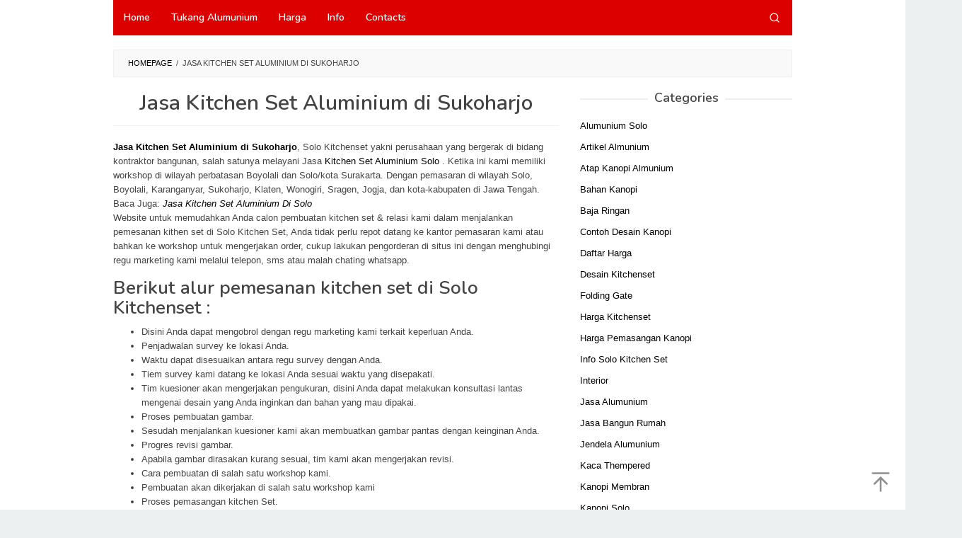

--- FILE ---
content_type: text/html; charset=UTF-8
request_url: https://alumuniumsolo.co.id/jasa-kitchen-set-aluminium-di-sukoharjo/
body_size: 41010
content:
<!DOCTYPE html>
<html dir="ltr" lang="id" prefix="og: https://ogp.me/ns#">
<head itemscope="itemscope" itemtype="https://schema.org/WebSite">
<meta charset="UTF-8">
<meta name="viewport" content="width=device-width, initial-scale=1">
<link rel="profile" href="https://gmpg.org/xfn/11">

<title>Jasa Kitchen Set Aluminium di Sukoharjo - Alumunium Solo | 08812941957 Solo Alumunium</title>

		<!-- All in One SEO 4.8.7 - aioseo.com -->
	<meta name="description" content="Jasa Kitchen Set Aluminium di Sukoharjo, Solo Kitchenset yakni perusahaan yang bergerak di bidang kontraktor bangunan, salah satunya melayani Jasa Kitchen Set Aluminium Solo . Ketika ini kami memiliki workshop di wilayah perbatasan Boyolali dan Solo/kota Surakarta. Dengan pemasaran di wilayah Solo, Boyolali, Karanganyar, Sukoharjo, Klaten, Wonogiri, Sragen, Jogja, dan kota-kabupaten di Jawa Tengah. Baca" />
	<meta name="robots" content="max-image-preview:large" />
	<link rel="canonical" href="https://alumuniumsolo.co.id/jasa-kitchen-set-aluminium-di-sukoharjo/" />
	<meta name="generator" content="All in One SEO (AIOSEO) 4.8.7" />
		<meta property="og:locale" content="id_ID" />
		<meta property="og:site_name" content="Alumunium Solo | 08812941957 Solo Alumunium - Pembuatan Pintu Jendela Alumunium dan Kaca Thempered" />
		<meta property="og:type" content="article" />
		<meta property="og:title" content="Jasa Kitchen Set Aluminium di Sukoharjo - Alumunium Solo | 08812941957 Solo Alumunium" />
		<meta property="og:description" content="Jasa Kitchen Set Aluminium di Sukoharjo, Solo Kitchenset yakni perusahaan yang bergerak di bidang kontraktor bangunan, salah satunya melayani Jasa Kitchen Set Aluminium Solo . Ketika ini kami memiliki workshop di wilayah perbatasan Boyolali dan Solo/kota Surakarta. Dengan pemasaran di wilayah Solo, Boyolali, Karanganyar, Sukoharjo, Klaten, Wonogiri, Sragen, Jogja, dan kota-kabupaten di Jawa Tengah. Baca" />
		<meta property="og:url" content="https://alumuniumsolo.co.id/jasa-kitchen-set-aluminium-di-sukoharjo/" />
		<meta property="article:published_time" content="2021-05-27T02:48:25+00:00" />
		<meta property="article:modified_time" content="2021-05-27T02:48:25+00:00" />
		<meta name="twitter:card" content="summary" />
		<meta name="twitter:title" content="Jasa Kitchen Set Aluminium di Sukoharjo - Alumunium Solo | 08812941957 Solo Alumunium" />
		<meta name="twitter:description" content="Jasa Kitchen Set Aluminium di Sukoharjo, Solo Kitchenset yakni perusahaan yang bergerak di bidang kontraktor bangunan, salah satunya melayani Jasa Kitchen Set Aluminium Solo . Ketika ini kami memiliki workshop di wilayah perbatasan Boyolali dan Solo/kota Surakarta. Dengan pemasaran di wilayah Solo, Boyolali, Karanganyar, Sukoharjo, Klaten, Wonogiri, Sragen, Jogja, dan kota-kabupaten di Jawa Tengah. Baca" />
		<script type="application/ld+json" class="aioseo-schema">
			{"@context":"https:\/\/schema.org","@graph":[{"@type":"BreadcrumbList","@id":"https:\/\/alumuniumsolo.co.id\/jasa-kitchen-set-aluminium-di-sukoharjo\/#breadcrumblist","itemListElement":[{"@type":"ListItem","@id":"https:\/\/alumuniumsolo.co.id#listItem","position":1,"name":"Beranda","item":"https:\/\/alumuniumsolo.co.id","nextItem":{"@type":"ListItem","@id":"https:\/\/alumuniumsolo.co.id\/jasa-kitchen-set-aluminium-di-sukoharjo\/#listItem","name":"Jasa Kitchen Set Aluminium di Sukoharjo"}},{"@type":"ListItem","@id":"https:\/\/alumuniumsolo.co.id\/jasa-kitchen-set-aluminium-di-sukoharjo\/#listItem","position":2,"name":"Jasa Kitchen Set Aluminium di Sukoharjo","previousItem":{"@type":"ListItem","@id":"https:\/\/alumuniumsolo.co.id#listItem","name":"Beranda"}}]},{"@type":"Organization","@id":"https:\/\/alumuniumsolo.co.id\/#organization","name":"Alumunium Solo | 08812941957 Solo Alumunium","description":"Pembuatan Pintu Jendela Alumunium dan Kaca Thempered","url":"https:\/\/alumuniumsolo.co.id\/"},{"@type":"WebPage","@id":"https:\/\/alumuniumsolo.co.id\/jasa-kitchen-set-aluminium-di-sukoharjo\/#webpage","url":"https:\/\/alumuniumsolo.co.id\/jasa-kitchen-set-aluminium-di-sukoharjo\/","name":"Jasa Kitchen Set Aluminium di Sukoharjo - Alumunium Solo | 08812941957 Solo Alumunium","description":"Jasa Kitchen Set Aluminium di Sukoharjo, Solo Kitchenset yakni perusahaan yang bergerak di bidang kontraktor bangunan, salah satunya melayani Jasa Kitchen Set Aluminium Solo . Ketika ini kami memiliki workshop di wilayah perbatasan Boyolali dan Solo\/kota Surakarta. Dengan pemasaran di wilayah Solo, Boyolali, Karanganyar, Sukoharjo, Klaten, Wonogiri, Sragen, Jogja, dan kota-kabupaten di Jawa Tengah. Baca","inLanguage":"id-ID","isPartOf":{"@id":"https:\/\/alumuniumsolo.co.id\/#website"},"breadcrumb":{"@id":"https:\/\/alumuniumsolo.co.id\/jasa-kitchen-set-aluminium-di-sukoharjo\/#breadcrumblist"},"datePublished":"2021-05-27T09:48:25+07:00","dateModified":"2021-05-27T09:48:25+07:00"},{"@type":"WebSite","@id":"https:\/\/alumuniumsolo.co.id\/#website","url":"https:\/\/alumuniumsolo.co.id\/","name":"Alumunium Solo | 08812941957 Solo Alumunium","description":"Pembuatan Pintu Jendela Alumunium dan Kaca Thempered","inLanguage":"id-ID","publisher":{"@id":"https:\/\/alumuniumsolo.co.id\/#organization"}}]}
		</script>
		<!-- All in One SEO -->

<link rel='dns-prefetch' href='//fonts.googleapis.com' />
<link rel="alternate" type="application/rss+xml" title="Alumunium Solo | 08812941957 Solo Alumunium &raquo; Feed" href="https://alumuniumsolo.co.id/feed/" />
<link rel="alternate" type="application/rss+xml" title="Alumunium Solo | 08812941957 Solo Alumunium &raquo; Umpan Komentar" href="https://alumuniumsolo.co.id/comments/feed/" />
<script type="text/javascript">
/* <![CDATA[ */
window._wpemojiSettings = {"baseUrl":"https:\/\/s.w.org\/images\/core\/emoji\/15.0.3\/72x72\/","ext":".png","svgUrl":"https:\/\/s.w.org\/images\/core\/emoji\/15.0.3\/svg\/","svgExt":".svg","source":{"concatemoji":"https:\/\/alumuniumsolo.co.id\/wp-includes\/js\/wp-emoji-release.min.js?ver=6.5.5"}};
/*! This file is auto-generated */
!function(i,n){var o,s,e;function c(e){try{var t={supportTests:e,timestamp:(new Date).valueOf()};sessionStorage.setItem(o,JSON.stringify(t))}catch(e){}}function p(e,t,n){e.clearRect(0,0,e.canvas.width,e.canvas.height),e.fillText(t,0,0);var t=new Uint32Array(e.getImageData(0,0,e.canvas.width,e.canvas.height).data),r=(e.clearRect(0,0,e.canvas.width,e.canvas.height),e.fillText(n,0,0),new Uint32Array(e.getImageData(0,0,e.canvas.width,e.canvas.height).data));return t.every(function(e,t){return e===r[t]})}function u(e,t,n){switch(t){case"flag":return n(e,"\ud83c\udff3\ufe0f\u200d\u26a7\ufe0f","\ud83c\udff3\ufe0f\u200b\u26a7\ufe0f")?!1:!n(e,"\ud83c\uddfa\ud83c\uddf3","\ud83c\uddfa\u200b\ud83c\uddf3")&&!n(e,"\ud83c\udff4\udb40\udc67\udb40\udc62\udb40\udc65\udb40\udc6e\udb40\udc67\udb40\udc7f","\ud83c\udff4\u200b\udb40\udc67\u200b\udb40\udc62\u200b\udb40\udc65\u200b\udb40\udc6e\u200b\udb40\udc67\u200b\udb40\udc7f");case"emoji":return!n(e,"\ud83d\udc26\u200d\u2b1b","\ud83d\udc26\u200b\u2b1b")}return!1}function f(e,t,n){var r="undefined"!=typeof WorkerGlobalScope&&self instanceof WorkerGlobalScope?new OffscreenCanvas(300,150):i.createElement("canvas"),a=r.getContext("2d",{willReadFrequently:!0}),o=(a.textBaseline="top",a.font="600 32px Arial",{});return e.forEach(function(e){o[e]=t(a,e,n)}),o}function t(e){var t=i.createElement("script");t.src=e,t.defer=!0,i.head.appendChild(t)}"undefined"!=typeof Promise&&(o="wpEmojiSettingsSupports",s=["flag","emoji"],n.supports={everything:!0,everythingExceptFlag:!0},e=new Promise(function(e){i.addEventListener("DOMContentLoaded",e,{once:!0})}),new Promise(function(t){var n=function(){try{var e=JSON.parse(sessionStorage.getItem(o));if("object"==typeof e&&"number"==typeof e.timestamp&&(new Date).valueOf()<e.timestamp+604800&&"object"==typeof e.supportTests)return e.supportTests}catch(e){}return null}();if(!n){if("undefined"!=typeof Worker&&"undefined"!=typeof OffscreenCanvas&&"undefined"!=typeof URL&&URL.createObjectURL&&"undefined"!=typeof Blob)try{var e="postMessage("+f.toString()+"("+[JSON.stringify(s),u.toString(),p.toString()].join(",")+"));",r=new Blob([e],{type:"text/javascript"}),a=new Worker(URL.createObjectURL(r),{name:"wpTestEmojiSupports"});return void(a.onmessage=function(e){c(n=e.data),a.terminate(),t(n)})}catch(e){}c(n=f(s,u,p))}t(n)}).then(function(e){for(var t in e)n.supports[t]=e[t],n.supports.everything=n.supports.everything&&n.supports[t],"flag"!==t&&(n.supports.everythingExceptFlag=n.supports.everythingExceptFlag&&n.supports[t]);n.supports.everythingExceptFlag=n.supports.everythingExceptFlag&&!n.supports.flag,n.DOMReady=!1,n.readyCallback=function(){n.DOMReady=!0}}).then(function(){return e}).then(function(){var e;n.supports.everything||(n.readyCallback(),(e=n.source||{}).concatemoji?t(e.concatemoji):e.wpemoji&&e.twemoji&&(t(e.twemoji),t(e.wpemoji)))}))}((window,document),window._wpemojiSettings);
/* ]]> */
</script>

<style id='wp-emoji-styles-inline-css' type='text/css'>

	img.wp-smiley, img.emoji {
		display: inline !important;
		border: none !important;
		box-shadow: none !important;
		height: 1em !important;
		width: 1em !important;
		margin: 0 0.07em !important;
		vertical-align: -0.1em !important;
		background: none !important;
		padding: 0 !important;
	}
</style>
<link rel='stylesheet' id='idblog-core-css' href='https://alumuniumsolo.co.id/wp-content/plugins/idblog-core/css/idblog-core.css?ver=1.0.0' type='text/css' media='all' />
<link rel='stylesheet' id='superfast-fonts-css' href='https://fonts.googleapis.com/css?family=Nunito%3Aregular%2C700%2C600%2C300%26subset%3Dlatin%2C&#038;display=swap&#038;ver=2.1.6' type='text/css' media='all' />
<link rel='stylesheet' id='superfast-style-css' href='https://alumuniumsolo.co.id/wp-content/themes/superfast/style.css?ver=2.1.6' type='text/css' media='all' />
<style id='superfast-style-inline-css' type='text/css'>
body{color:#444444;font-family:"Helvetica Neue",sans-serif;font-weight:400;font-size:13px;}kbd,a.button:hover,button:hover,.button:hover,button.button:hover,input[type="button"]:hover,input[type="reset"]:hover,input[type="submit"]:hover,a.button:focus,button:focus,.button:focus,button.button:focus,input[type="button"]:focus,input[type="reset"]:focus,input[type="submit"]:focus,a.button:active,button:active,.button:active,button.button:active,input[type="button"]:active,input[type="reset"]:active,input[type="submit"]:active,.tagcloud a:hover,.tagcloud a:focus,.tagcloud a:active{background-color:#000000;}a,a:hover,a:focus,a:active{color:#000000;}ul.page-numbers li span.page-numbers,ul.page-numbers li a:hover,.page-links a .page-link-number:hover,a.button,button,.button,button.button,input[type="button"],input[type="reset"],input[type="submit"],.tagcloud a,.sticky .gmr-box-content,.gmr-theme div.sharedaddy h3.sd-title:before,.gmr-theme div.idblog-related-post h3.related-title:before,.idblog-social-share h3:before,.bypostauthor > .comment-body{border-color:#000000;}.site-header{background-size:auto;background-repeat:repeat;background-position:center top;background-attachment:scroll;background-color:#ffffff;}.site-title a{color:#dd0000;}.site-description{color:#999999;}.gmr-logo{margin-top:15px;}.gmr-menuwrap{background-color:#dd0000;}#gmr-responsive-menu,.gmr-mainmenu #primary-menu > li > a,.gmr-mainmenu #primary-menu > li > button{color:#ffffff;}.gmr-mainmenu #primary-menu > li.menu-border > a span,.gmr-mainmenu #primary-menu > li.page_item_has_children > a:after,.gmr-mainmenu #primary-menu > li.menu-item-has-children > a:after,.gmr-mainmenu #primary-menu .sub-menu > li.page_item_has_children > a:after,.gmr-mainmenu #primary-menu .sub-menu > li.menu-item-has-children > a:after,.gmr-mainmenu #primary-menu .children > li.page_item_has_children > a:after,.gmr-mainmenu #primary-menu .children > li.menu-item-has-children > a:after{border-color:#ffffff;}#gmr-responsive-menu:hover,.gmr-mainmenu #primary-menu > li:hover > a,.gmr-mainmenu #primary-menu > li.current-menu-item > a,.gmr-mainmenu #primary-menu > li.current-menu-ancestor > a,.gmr-mainmenu #primary-menu > li.current_page_item > a,.gmr-mainmenu #primary-menu > li.current_page_ancestor > a,.gmr-mainmenu #primary-menu > li > button:hover{color:#ffffff;}.gmr-mainmenu #primary-menu > li.menu-border:hover > a span,.gmr-mainmenu #primary-menu > li.menu-border.current-menu-item > a span,.gmr-mainmenu #primary-menu > li.menu-border.current-menu-ancestor > a span,.gmr-mainmenu #primary-menu > li.menu-border.current_page_item > a span,.gmr-mainmenu #primary-menu > li.menu-border.current_page_ancestor > a span,.gmr-mainmenu #primary-menu > li.page_item_has_children:hover > a:after,.gmr-mainmenu #primary-menu > li.menu-item-has-children:hover > a:after{border-color:#ffffff;}.gmr-mainmenu #primary-menu > li:hover > a,.gmr-mainmenu #primary-menu > li.current-menu-item > a,.gmr-mainmenu #primary-menu > li.current-menu-ancestor > a,.gmr-mainmenu #primary-menu > li.current_page_item > a,.gmr-mainmenu #primary-menu > li.current_page_ancestor > a{background-color:#7b1f15;}.gmr-secondmenuwrap{background-color:#f6f4f1;}#gmr-secondaryresponsive-menu,.gmr-secondmenu #primary-menu > li > a,.gmr-social-icon ul > li > a{color:#333333;}.gmr-secondmenu #primary-menu > li.menu-border > a span,.gmr-secondmenu #primary-menu > li.page_item_has_children > a:after,.gmr-secondmenu #primary-menu > li.menu-item-has-children > a:after,.gmr-secondmenu #primary-menu .sub-menu > li.page_item_has_children > a:after,.gmr-secondmenu #primary-menu .sub-menu > li.menu-item-has-children > a:after,.gmr-secondmenu #primary-menu .children > li.page_item_has_children > a:after,.gmr-secondmenu #primary-menu .children > li.menu-item-has-children > a:after{border-color:#333333;}#gmr-secondaryresponsive-menu:hover,.gmr-secondmenu #primary-menu > li:hover > a,.gmr-secondmenu #primary-menu .current-menu-item > a,.gmr-secondmenu #primary-menu .current-menu-ancestor > a,.gmr-secondmenu #primary-menu .current_page_item > a,.gmr-secondmenu #primary-menu .current_page_ancestor > a,.gmr-social-icon ul > li > a:hover{color:#a5291b;}.gmr-secondmenu #primary-menu > li.menu-border:hover > a span,.gmr-secondmenu #primary-menu > li.menu-border.current-menu-item > a span,.gmr-secondmenu #primary-menu > li.menu-border.current-menu-ancestor > a span,.gmr-secondmenu #primary-menu > li.menu-border.current_page_item > a span,.gmr-secondmenu #primary-menu > li.menu-border.current_page_ancestor > a span,.gmr-secondmenu #primary-menu > li.page_item_has_children:hover > a:after,.gmr-secondmenu #primary-menu > li.menu-item-has-children:hover > a:after{border-color:#a5291b;}.gmr-content,.top-header{background-color:#fff;}h1,h2,h3,h4,h5,h6,.h1,.h2,.h3,.h4,.h5,.h6,.site-title,#gmr-responsive-menu,#primary-menu > li > a{font-family:"Nunito","Helvetica", Arial;}h1{font-size:30px;}h2{font-size:26px;}h3{font-size:24px;}h4{font-size:22px;}h5{font-size:20px;}h6{font-size:18px;}.widget-footer{background-color:#dd3333;color:#ecf0f1;}.widget-footer a{color:#f39c12;}.widget-footer a:hover{color:#f1c40f;}.site-footer{background-color:#dd0000;color:#f1c40f;}.site-footer a{color:#ecf0f1;}.site-footer a:hover{color:#bdc3c7;}
</style>
<link rel="https://api.w.org/" href="https://alumuniumsolo.co.id/wp-json/" /><link rel="alternate" type="application/json" href="https://alumuniumsolo.co.id/wp-json/wp/v2/pages/1149" /><link rel="EditURI" type="application/rsd+xml" title="RSD" href="https://alumuniumsolo.co.id/xmlrpc.php?rsd" />
<meta name="generator" content="WordPress 6.5.5" />
<link rel='shortlink' href='https://alumuniumsolo.co.id/?p=1149' />
<link rel="alternate" type="application/json+oembed" href="https://alumuniumsolo.co.id/wp-json/oembed/1.0/embed?url=https%3A%2F%2Falumuniumsolo.co.id%2Fjasa-kitchen-set-aluminium-di-sukoharjo%2F" />
<link rel="alternate" type="text/xml+oembed" href="https://alumuniumsolo.co.id/wp-json/oembed/1.0/embed?url=https%3A%2F%2Falumuniumsolo.co.id%2Fjasa-kitchen-set-aluminium-di-sukoharjo%2F&#038;format=xml" />
</head>

<body data-rsssl=1 class="page-template-default page page-id-1149 gmr-theme idtheme kentooz gmr-sticky gmr-fullwidth-layout group-blog" itemscope="itemscope" itemtype="https://schema.org/WebPage">
<div class="site inner-wrap" id="site-container">

	<a class="skip-link screen-reader-text" href="#main">Loncat ke konten</a>

	
		
		<header id="masthead" class="site-header" role="banner" itemscope="itemscope" itemtype="https://schema.org/WPHeader">
			
				</header><!-- #masthead -->
		<div class="top-header pos-stickymenu">
						<div class="container">
							<div class="gmr-menuwrap clearfix">
															<div class="close-topnavmenu-wrap"><a id="close-topnavmenu-button" rel="nofollow" href="#"><svg xmlns="http://www.w3.org/2000/svg" xmlns:xlink="http://www.w3.org/1999/xlink" aria-hidden="true" role="img" width="1em" height="1em" preserveAspectRatio="xMidYMid meet" viewBox="0 0 32 32"><path d="M16 2C8.2 2 2 8.2 2 16s6.2 14 14 14s14-6.2 14-14S23.8 2 16 2zm0 26C9.4 28 4 22.6 4 16S9.4 4 16 4s12 5.4 12 12s-5.4 12-12 12z" fill="currentColor"/><path d="M21.4 23L16 17.6L10.6 23L9 21.4l5.4-5.4L9 10.6L10.6 9l5.4 5.4L21.4 9l1.6 1.6l-5.4 5.4l5.4 5.4z" fill="currentColor"/></svg></a></div>
						<a id="gmr-responsive-menu" href="#menus" rel="nofollow">
							<svg xmlns="http://www.w3.org/2000/svg" xmlns:xlink="http://www.w3.org/1999/xlink" aria-hidden="true" role="img" width="1em" height="1em" preserveAspectRatio="xMidYMid meet" viewBox="0 0 24 24"><path d="M3 18h18v-2H3v2zm0-5h18v-2H3v2zm0-7v2h18V6H3z" fill="currentColor"/></svg>MENU						</a>
						<nav id="site-navigation" class="gmr-mainmenu" role="navigation" itemscope="itemscope" itemtype="https://schema.org/SiteNavigationElement">
							<ul id="primary-menu" class="menu"><li id="menu-item-2897" class="menu-item menu-item-type-custom menu-item-object-custom menu-item-home menu-item-2897"><a href="https://alumuniumsolo.co.id/" itemprop="url"><span itemprop="name">Home</span></a></li>
<li id="menu-item-2905" class="menu-item menu-item-type-post_type menu-item-object-page menu-item-2905"><a href="https://alumuniumsolo.co.id/solo-alumunium/" itemprop="url"><span itemprop="name">Tukang Alumunium</span></a></li>
<li id="menu-item-6057963" class="menu-item menu-item-type-post_type menu-item-object-page menu-item-6057963"><a href="https://alumuniumsolo.co.id/harga-alumunium/" itemprop="url"><span itemprop="name">Harga</span></a></li>
<li id="menu-item-6059073" class="menu-item menu-item-type-post_type menu-item-object-page menu-item-6059073"><a href="https://alumuniumsolo.co.id/info/" itemprop="url"><span itemprop="name">Info</span></a></li>
<li id="menu-item-6057940" class="menu-item menu-item-type-post_type menu-item-object-page menu-item-6057940"><a href="https://alumuniumsolo.co.id/contacts/" itemprop="url"><span itemprop="name">Contacts</span></a></li>
<li class="menu-item menu-item-type-search-btn gmr-search pull-right"><button class="search-button topnav-button" id="search-menu-button" title="Pencarian"><svg xmlns="http://www.w3.org/2000/svg" xmlns:xlink="http://www.w3.org/1999/xlink" aria-hidden="true" role="img" width="1em" height="1em" preserveAspectRatio="xMidYMid meet" viewBox="0 0 24 24"><g fill="none" stroke="currentColor" stroke-width="2" stroke-linecap="round" stroke-linejoin="round"><circle cx="11" cy="11" r="8"/><path d="M21 21l-4.35-4.35"/></g></svg></button><div class="search-dropdown search" id="search-dropdown-container"><form method="get" class="gmr-searchform searchform" action="https://alumuniumsolo.co.id/"><input type="text" name="s" id="s" placeholder="Pencarian" /></form></div></li></ul>						</nav><!-- #site-navigation -->
									</div>
			</div>
		</div><!-- .top-header -->
		
			<div id="content" class="gmr-content">
			
						<div class="container">
				<div class="row">
								<div class="col-md-12">
				<div class="breadcrumbs" itemscope itemtype="https://schema.org/BreadcrumbList">
																										<span class="first-cl" itemprop="itemListElement" itemscope itemtype="https://schema.org/ListItem">
									<a itemscope itemtype="https://schema.org/WebPage" itemprop="item" itemid="https://alumuniumsolo.co.id/" href="https://alumuniumsolo.co.id/"><span itemprop="name">Homepage</span></a>
									<span itemprop="position" content="1"></span>
								</span>
														<span class="separator">/</span>
																								<span class="last-cl" itemscope itemtype="https://schema.org/ListItem">
							<span itemprop="name">Jasa Kitchen Set Aluminium di Sukoharjo</span>
							<span itemprop="position" content="2"></span>
							</span>
															</div>
			</div>
				
<div id="primary" class="content-area col-md-8">

	<main id="main" class="site-main" role="main">

		
<article id="post-1149" class="post-1149 page type-page status-publish" itemscope="itemscope" itemtype="https://schema.org/CreativeWork">

	<div class="gmr-box-content gmr-single">
		<header class="entry-header">
			<h1 class="title" itemprop="headline">Jasa Kitchen Set Aluminium di Sukoharjo</h1>			<div class="screen-reader-text">
				<div class="gmr-metacontent"><span class="byline"> Oleh <span class="entry-author vcard" itemprop="author" itemscope="itemscope" itemtype="https://schema.org/person"><a class="url fn n" href="https://alumuniumsolo.co.id/author/dminas/" title="Permalink ke: Solo Alumunium" itemprop="url"><span itemprop="name">Solo Alumunium</span></a></span></span><span class="posted-on">Diposting pada <time class="entry-date published updated" itemprop="dateModified" datetime="2021-05-27T09:48:25+07:00">Mei 27, 2021</time></span></div>			</div>
		</header><!-- .entry-header -->

		<div class="entry-content entry-content-page" itemprop="text">
			<p><a href="https://solokitchenset.com/jasa-kitchen-set-aluminium-di-sukoharjo/"><strong>Jasa Kitchen Set Aluminium di Sukoharjo</strong></a>, Solo Kitchenset yakni perusahaan yang bergerak di bidang kontraktor bangunan, salah satunya melayani Jasa <a href="https://solokitchenset.com/jasa-kitchen-set-aluminium-di-solo/">Kitchen Set Aluminium Solo</a> . Ketika ini kami memiliki workshop di wilayah perbatasan Boyolali dan Solo/kota Surakarta. Dengan pemasaran di wilayah Solo, Boyolali, Karanganyar, Sukoharjo, Klaten, Wonogiri, Sragen, Jogja, dan kota-kabupaten di Jawa Tengah.<br />
Baca Juga: <a href="https://solokitchenset.com/jasa-kitchen-set-aluminium-di-solo/"><em>Jasa Kitchen Set Aluminium Di Solo</em></a><br />
Website untuk memudahkan Anda calon pembuatan kitchen set &amp; relasi kami dalam menjalankan pemesanan kithen set di Solo Kitchen Set, Anda tidak perlu repot datang ke kantor pemasaran kami atau bahkan ke workshop untuk mengerjakan order, cukup lakukan pengorderan di situs ini dengan menghubingi regu marketing kami melalui telepon, sms atau malah chating whatsapp.</p>
<h2>Berikut alur pemesanan kitchen set di Solo Kitchenset :</h2>
<ul>
<li>Disini Anda dapat mengobrol dengan regu marketing kami terkait keperluan Anda.</li>
<li>Penjadwalan survey ke lokasi Anda.</li>
<li>Waktu dapat disesuaikan antara regu survey dengan Anda.</li>
<li>Tiem survey kami datang ke lokasi Anda sesuai waktu yang disepakati.</li>
<li>Tim kuesioner akan mengerjakan pengukuran, disini Anda dapat melakukan konsultasi lantas mengenai desain yang Anda inginkan dan bahan yang mau dipakai.</li>
<li>Proses pembuatan gambar.</li>
<li>Sesudah menjalankan kuesioner kami akan membuatkan gambar pantas dengan keinginan Anda.</li>
<li>Progres revisi gambar.</li>
<li>Apabila gambar dirasakan kurang sesuai, tim kami akan mengerjakan revisi.</li>
<li>Cara pembuatan di salah satu workshop kami.</li>
<li>Pembuatan akan dikerjakan di salah satu workshop kami</li>
<li>Proses pemasangan kitchen Set.</li>
<li>Sesudah pembuatan selesai, selanjutnya yakni progres pemasangan di lokasi Anda.</li>
</ul>
<h2>Proses Pengerjaan Jasa Kitchen Set Aluminium Di Solo Kitchenset</h2>
<p><em><strong>Berapa Harga Kitchen Set Per Meter di SoloKitchenset.com?</strong></em><br />
Untuk harga Jasa Kitchen Set Aluminium Di Solo relatif, banyak unsur yang memberi pengaruh seperti desain, pemilihan bahan dan aksesoris yang diharapkan, untuk dapat menetapkan harga dengan pasti kami harus menjalankan kuesioner lebih dulu ke lokasi Anda untuk melaksanakan penilaian. Sesudah mendapatkan data yang dibutuhkan seperti ukuran pasti, bahan yang diterapkan, desain yang diharapkan dan aksesoris yang digunakan, kami baru bisa menetapkan harga.<br />
Baca Juga: <a href="https://solokitchenset.com/jasa-kitchen-set-aluminium-di-boyolali/"><strong>Jasa Kitchen Set Aluminium di Boyolali</strong></a></p>
<h2><a href="https://solokitchenset.com/jasa-kitchen-set-aluminium-di-sukoharjo/"><strong>Jasa Kitchen Set Aluminium di Sukoharjo</strong></a></h2>
<p>Biasanya untuk produk Jasa Kitchen Set Aluminium Di Solo harga tak akan berbeda jauh antar vendor, apabila diperlukan regu kami dapat memberikan Anda sebagian penawaran harga. Besaran harga tentunya akan mempengaruhi desain dan bahan yang diaplikasikan.</p>
<h2>2 Bahan Dasar Kitchen / dapur Set yang banyak diminati</h2>
<p>Ada 2 bahan dasar yang sebagian tahun belakangan ini banyak diminati berdasarkan order yang Solo Kitchenset terima ialah :<br />
1. Multiplek<br />
2. Almunium<br />
Untuk bahan dasar multiplek ini telah sungguh-sungguh biasa diterapkan, jadi rasanya Anda sudah amat familiar dengan bahan ini. Yang ketika ini sedang booming juga ialah kitchen set almunium yang terbukti tidak banyak vendor bisa membikin kitchen set alumunium. Dari beberapa worksop kami, baru 2 workshop yang bisa melayani ini. Lainnya hanya bisa membikin dengan bahan multiplek dan bahan kayu lainnya.<br />
Kenapa mereka memilih kitchen set alumunium?</p>
<h2>Jasa Jasa Kitchen Set Aluminium Di Solo</h2>
<p>Menurut pantauan di lapangan, beberepa klien memilih kitchen set alumunium sebab merasa bahan ini lebih awet dan tahan dari serangan rayap. Mereka menganggap kitchen set almunium anti rayap dengan tampilan yang lebih mewah.<br />
Kalau bertanya Jasa Kitchen Set Aluminium Di Solo pada regu ahli Solo Kitchenset.com, sebenarnya situasi sulit awet ini bahan multiplek juga awet. jadi pilihan tergantung selera saja.</p>
<h2>Berapa Harga Kitchen Set Alumunium Per Meter?</h2>
<p>Untuk keadaan sulit harga baik aluminium dengan multiplek sama, banyak unsur yang mempengaruhinya. Untuk mengetahui harga pastinya silahkan hubungi marketing kami.</p>
<h2>5 hal yang perlu Anda amati sebelum membuat kitchen / dapur Set?</h2>
<p>Sedikit tips dari kami sebelum Anda menghubungi regu marketing untuk konsultasi keadaan sulit pembuatan kitchen / dapur set, ada sedikitnya 4 hal yang perlu Anda amati sebelum Anda memastikan desain seperti apa yang akan diciptakan. Apa saja itu?<br />
<strong>1. Ukuran dapur</strong><br />
Sesuakain desain yang Anda inginkan dengan ukuran dapur Anda, untuk ukuran dapur yang tidak terlalu besar bisa memilih kitchen set minimalis, untuk dapur yang cukup besar lebih banyak modal yang dapat dipilih. Penerapan aksesoris juga seharusnya menyesuaikan dengan ukuran dapur, dapur yang lebih besar tentu dapat menggunakan aksesoris yang lebih banyak dari dapur berukuran kecil.<br />
<strong>2. Fungsional</strong><br />
Perhatikan juga fungsional dari kitchen / dapur set itu sendiri, pada dasarnya dapur set diciptakan dengan fungsi sebagai daerah memasak dan daerah menaruh pelbagai peralatan masak dan peralatan makan. Jadi jangan hingga Anda melupakan fungsi ini ya.<br />
<strong>3. Bentuk dapur</strong><br />
Pembuatan juga wajib disesuaikan dengan bentuk dapur Anda, ada sebagian bentuk dapur set yang bisa Anda buat seperti seumpama format single line, bentuk L, Bentuk U, Wujud G dan format lainnya.<br />
<strong>4. Tema desain</strong><br />
Tema yang Anda pilih seharusnya layak dengan tema rumah Anda secara keseluruhan, bila tema rumah Anda bernuansa classic, dapur set juga bisa diwujudkan bergaya classic. Agar kelihatan serasi.<br />
<strong>5. Tata letak</strong><br />
Perhatikan juga tata letak dapur set, seperti dimana penempatan kompor masak, dimana penempatan wastafel cuci piring, dimana pemasangan rak pirik dan lain sebagainya. Anjuran kami untuk tata letak Anda dapat membagi dapur set menjadi 2 komponen. Satu sisi bagian untuk daerah berair, seperti tempat cuci piring dan lain lain, satu sisi lagi untuk lahan kering.</p>
<h2>Variasi Model Kitchen Set / Kabinet Dapur Set</h2>
<p>&nbsp;<br />
Ada beberapa tipe format dapur set, berikut beberapa diantaranya :<br />
<strong>1. Bentuk Single Line</strong><br />
Bentuk single line yakni bentuk paling sederhana dan dapat digunakan pada ruangan dapur yang tidak luas, hanya satu sisi dapur saja yang dibuatkan dapur set sisi lainnya tidak. Kompor, sink dan komponen lainnya berada dalam satu baris.<br />
<strong>2. Bentuk Double Line</strong><br />
Wujud double line menempatkan dapur set berada di dua sisi dapur yang saling bersebrangan, membentuk seperti koridor. Umumnya disatu sisi untuk tempat penyimpanan bumbu dapur dan lain-lain. Sisi lainnya untuk penempatan kompor dan sink.<br />
<strong>3. Format L</strong><br />
Format L juga menempatkan dapur set pada dua sisi, hanya saja tak bersebrangan seperti pada wujud double line. Pada wujud L dapur set menyatu menyerupai huruf L. Bentuk ini pantas kalau ruangan dapur sedikit luas.<br />
<strong>4. Wujud U</strong><br />
Pada format U dapur set menempati 3 sisi ruang dapur membentuk huruf U, seandainya ruangan dapur Anda cukup besar maka bentuk U dapat menjadi salah satu opsinya.<br />
<strong>5. Format G</strong><br />
Format G pada dasarnya hampir sama dengan bentuk U, perbedaannya pada wujud G dikasih tambahan berupa mini bar untuk 2-3 orang.<br />
Sesudah mengetahui wujud-format kitchen / dapur set, Anda dapat sesuakain dengan luar dapur Anda. Format seperti apa yang kiranya sesuai dengan format dan luas dapur.<br />
Konsultasi Bayaran tidak dipungut tarif, bahkan hingga regu kami menjalankan kuesioner Anda juga belum mengeluarkan biaya selain lokasi Anda berada diluar jangkauan kami. Jadi tunggu apa lagi langsung hubungi marketing spesialis kami.</p>
<h2>Jasa Jasa Kitchen Set Aluminium Di Solo Kitchenset</h2>
<p><a href="https://solokitchenset.com/pembuatan-kitchen-set/pembuatan-kitchen-set-solo/"><strong>Pembuatan Kitchen Set</strong> <strong>Solo</strong></a>, Rumah memiliki sebuah ruangan khusus untuk memasak yang kita kenal sebagai dapur. Disana terdapat begitu banyak aktifitas yang terjadi. Tidak hanya sekedar memesak dan menyiapkan makanan saja tapi juga ada hal lain yang kita sering lakukan.</p>
<h3>Dimana Pembuatan Kitchen Set di Solo?</h3>
<h3>Pembuatan Kitchen Set di Wilayah Solo / Kota Surakarta adalah Solo Kitchenset</h3>
<p>Agar aktifitas kita di dapur menjadi lebih seru dan nikmat maka kita perlu merubah dapur kita menjadi lebih keren &amp; cantik dong. Bagaimana cara nya ? Yaitu dengan menerapkan konsep <a href="https://solokitchenset.com/apa-itu-kitchenset/">kitchen set</a> pada dapur kita saat ini.<br />
&nbsp;</p>
<h2><strong>Apa itu Kitchen Set?</strong></h2>
<p>Kitchen set adalah sebuah furniture dapur yang berbentuk lemari bawah dan lemari gantung. Yang di mana itu berfungsi untuk menyimpan perabotan rumah tangga kita. Tidak hanya berfungsi sebagai tempat penyimpanan saja. Tapi furniture dari kitchen set bisa di jadikan sebagai layout untuk menempatkan berbagai macam alat elektornik &amp; hardware lainya seperti :</p>
<ul>
<li>Cookerhood</li>
<li>Kompor tanam listrik / gas</li>
<li>Kulkas</li>
<li>Oven</li>
<li>Dispenser</li>
<li>Sink</li>
<li>Tab</li>
<li>Rak piring</li>
<li>Dll</li>
</ul>
<p>Sebuah perabotan tersebut di tempatkan sesuai fungsi dan tertata rapih berdasarkan layout yang sudah di buat dari awal <a href="https://solokitchenset.com/pembuatan-kitchen-set/">pembuatan kitchen set</a>. Hal tersebut bisa memaksimalkan kecepatan memasak kita karena semua item terorganisir dengan baik.</p>
<h2>Bahan &amp; Finising Kitchen Set</h2>
<p>Sebelum kita mengenal begitu jauh kita perlu tau bahan-bahan yang di butuhkan untuk membuat sebuah kitchen set yang bagus dan cantik.</p>
<h3><strong>Material utama kitchen set<br />
</strong></h3>
<ul>
<li>Plywood / blokboard adalah bahan kayu olahan yang berbentuk papan lapis dengan ketebalan 15-18mm sebagai syarat minium membuat lemari dapur yang bagus dan kokoh. Ada begitu banyak grade yang tersedia di pasaran. Usahakan mencari yang grade a.</li>
<li>Aluminium adalah bahan yang bisa di pakai untuk membuat lemari gantung dapur. Saat ini tersedia begitu banyak pilihan aluminium composite panel (acp) di pasar indonesia.</li>
</ul>
<h3><strong>Finising Kitchen Set<br />
</strong></h3>
<ul>
<li>Duco / melamintoadalah finising cat semprot dengan level kualitas berbeda-beda. Tergantung dari desain yang ingin di buat, apakah classic, minimalis, modern. Semua bisa di atur levelnya. Kualitas terbaik, daya tahan lama. Harga mahal</li>
<li>Hpl (high pressured laminated) adalah finising furniture modern yang berbentuk lembaran. Untuk melapisis kayu dengan cara di tempel menggunakan lem. Banyak pilihan corak &amp; warna. Harga murah, daya tahan tidak terlalu lama.</li>
</ul>
<h3><strong>Hardware Kitchen Set<br />
</strong></h3>
<ul>
<li>Engsel softclose / hardclose</li>
<li>Hidrolic shock</li>
<li>Rel double track / rel tandem</li>
<li>Kaca es / cermin</li>
<li>Rak piring</li>
<li>Handle</li>
</ul>
<p>&nbsp;<br />
Kalian mungkin sering bertanya <a href="https://solokitchenset.com/kitchen-set/">harga kitchen set</a> saat ini berapa ? Aku bisa jawab harga tersebut sangat fleksibel tergantung dari bahan, finising, hardware dan juga desain yang anda ingin buat saat ini. Saat ini begitu banyak vendor yang menyediakan jasa pembuatan kitchen set dan setiap vendor mempunyai harga per meter nya sendiri.<br />
Aku akan memberikan sebuah contoh biaya pembuatan kitchen set minimalis dengan minimum budget yang di butuhkan aku akan membuat rincianya di bawah ini.<br />
<strong>Study Kasus :</strong><br />
Saat ini kalian memiliki sebuah rumah dan memiliki dapur dengan spesifikasi seperti ini.</p>
<ul>
<li>Ruang dapur 3×3 m2</li>
<li>Belum ada beton top table dan sink (ruang kosong polos).</li>
<li>Konsep ingin membuat kitchen set bentuk l</li>
</ul>
<p><strong>Spesifikasi kitchen set yang ingin di buat:</strong></p>
<ul>
<li>Berbentuk l</li>
<li>Ukuran body bawah 2 x 2 m</li>
<li>Ukuran kitchen body atas 2 x 2m</li>
<li>Bahan plywood</li>
<li>Finising duco minimalis</li>
<li>Hardware (engsel softclose, rel double track, hidrolic shock,rak piring, no handle)</li>
<li>Elektronik ( cookerhood, kompor tanam)</li>
<li>Tambahan (top table granit, sink,tab,backsplash)</li>
</ul>
<h3>Berapa Biaya Pembuatan Kitchen Set?</h3>
<h4>Contoh Biaya Pembuatan Kitchen Set :</h4>
<table width="822">
<tbody>
<tr>
<td width="207"><strong>Product</strong></td>
<td width="64"><strong>Volume</strong></td>
<td width="98"><strong> Harga Satuan</strong></td>
<td width="98"><strong> Harga</strong></td>
</tr>
<tr>
<td>Body Bawah</td>
<td>4m</td>
<td>Rp 2,700,000</td>
<td>Rp 10,800,000</td>
</tr>
<tr>
<td>Body Atas</td>
<td>4m</td>
<td>Rp 2,700,000</td>
<td>Rp 10,800,000</td>
</tr>
<tr>
<td>-Engselo Softclose</td>
<td></td>
<td></td>
<td></td>
</tr>
<tr>
<td>– Hidrolic Shock</td>
<td></td>
<td></td>
<td></td>
</tr>
<tr>
<td>-Rel Double Track</td>
<td></td>
<td></td>
<td></td>
</tr>
<tr>
<td>-Rak Piring Atas &amp; Bawah</td>
<td></td>
<td></td>
<td></td>
</tr>
<tr>
<td>-Plywood 18mm</td>
<td></td>
<td></td>
<td></td>
</tr>
<tr>
<td>-Fin Duco Minimalis</td>
<td></td>
<td></td>
<td></td>
</tr>
<tr>
<td>Granit</td>
<td>4m</td>
<td>Rp 1,400,000</td>
<td>Rp 5,600,000</td>
</tr>
<tr>
<td>Sink + Tab (Standard)</td>
<td>–</td>
<td>Rp 1,000,000</td>
<td>Rp 1,000,000</td>
</tr>
<tr>
<td>Cookerhood</td>
<td>90cm</td>
<td>Rp 1,600,000</td>
<td>Rp 1,600,000</td>
</tr>
<tr>
<td>Kompor Tanam</td>
<td></td>
<td>Rp 2,600,000</td>
<td>Rp 2,600,000</td>
</tr>
<tr>
<td></td>
<td></td>
<td><strong>Sub Total</strong></td>
<td>Rp 32,400,000</td>
</tr>
</tbody>
</table>
<p>Catatan: Semua biaya tersebut hanya kasaran yang aku berikan. Semua tidak akan mutlak sama, biaya tersebut bisa lebih murah bahkan bisa lebih mahal. Tergantung dari spesifikasi yang akan kamu buat nantinya. Semua tergantung pada pilihan kamu nantinya.</p>
<h3>Harga Kitchen Set Per Meter Terbaru 2019</h3>
<table width="782">
<tbody>
<tr>
<td width="159"><strong>Product</strong></td>
<td width="86"><strong>Bahan</strong></td>
<td width="103"><strong>Finiisng</strong></td>
<td width="114"><strong>Harga</strong></td>
</tr>
<tr>
<td rowspan="4">Kitchen Set</td>
<td>Plywood</td>
<td>HPL</td>
<td>Rp.2.000.000</td>
</tr>
<tr>
<td>Blokboard</td>
<td>HPL</td>
<td>Rp.1.900.000</td>
</tr>
<tr>
<td>Plywood</td>
<td>Duco Classic</td>
<td>Rp.2.900.000</td>
</tr>
<tr>
<td>Plywood</td>
<td>Duco Minimalis</td>
<td>Rp.2.700.000</td>
</tr>
<tr>
<td>Granit</td>
<td>Batu</td>
<td>–</td>
<td>Rp.1.400.000</td>
</tr>
<tr>
<td>Solid Surface</td>
<td>–</td>
<td>–</td>
<td>Rp.1.600.000</td>
</tr>
</tbody>
</table>
<p>&nbsp;<br />
*Ini adalah harga ter update bulan ini akan selalu kami update bila ada perubahan harga. Perlu kamu ketahui bahwa harga tersebut sudah termasuk :</p>
<ul>
<li>Ongkir &amp; install</li>
<li>Survey</li>
<li>Rak piring</li>
<li>Engsel softclose</li>
<li>Rel double track</li>
<li>Hidrolic shock</li>
<li>Kaca es</li>
<li>Kualitas material grade a (no kw kw club kawan, yang murah banyak tapi kami tidak pakai)</li>
</ul>
<p>*jadi menurut kami harga tersebut masih sangat worth it untuk kamu yang tau akan kualitas suatu product. Tidak cocok untuk kamu yang cuma tau harga tapi gak tau kualitas, be smart to choose vendor guys.<br />
<strong>Inspirasi model kitchen set</strong><br />
Setelah kalian memahami semua konteks diatas, maka saat nya mencari sebuah desain yang pantas untuk kamu gunakan di dapur kesayang kamu saat ini.<br />
Ada begitu banyak pilihan model yang bisa kamu pilih. Mulai dari minimalis, classic, modern, hingga mewah dan cantik sesuai dengan hoby kamu juga bisa kamu dapatkan.<br />
Aku akan kasih beberapa referensi yang mungkin saja kamu tertarik dengan gambar-gambar ini.</p>
<div id="attachment_1033" class="wp-caption alignnone">
<img fetchpriority="high" decoding="async" class="wp-image-1033 size-full" src="https://solokitchenset.com/wp-content/uploads/2021/05/Gambar-Kitchen-Set-Modern.jpg" sizes="(max-width: 1280px) 100vw, 1280px" srcset="https://solokitchenset.com/wp-content/uploads/2021/05/Gambar-Kitchen-Set-Modern.jpg 1280w, https://solokitchenset.com/wp-content/uploads/2021/05/Gambar-Kitchen-Set-Modern-768x432.jpg 768w, https://solokitchenset.com/wp-content/uploads/2021/05/Gambar-Kitchen-Set-Modern-400x225.jpg 400w, https://solokitchenset.com/wp-content/uploads/2021/05/Gambar-Kitchen-Set-Modern-600x338.jpg 600w, https://solokitchenset.com/wp-content/uploads/2021/05/Gambar-Kitchen-Set-Modern-800x450.jpg 800w, https://solokitchenset.com/wp-content/uploads/2021/05/Gambar-Kitchen-Set-Modern-1200x675.jpg 1200w" alt="Pembuatan Kitchen Set Minimalis" width="1280" height="720" aria-describedby="caption-attachment-1033" /></p>
<p id="caption-attachment-1033" class="wp-caption-text">Pembuatan Kitchen Set Minimalis</p>
</div>
<p>Sebuah model yang paling di sukai oleh masyarkat indonesia itu yang minimalis deh pokoknya. Karena memang design dapur minimalis terlihat simple tapi masih menghasilkan pesona yang mewah &amp; cantik. Seperti gambar diatas, penggunakan warna putih hpl yang di padukan dengan motif kayu pada lemari sebelah kanan, tanpa pintu, open door.</p>
<div id="categories-2" class="widget widget_categories">
<div class="widget__title block-heading block-heading--center">
<h4 class="widget__title-text">Kategori</h4>
</div>
<ul>
<li class="cat-item cat-item-3"><a title="Desain kitchenset memegang peranan penting dalam pembuatan kitchenset mengenai fungsi dan estetika serta kegunaannya. Dapatkan info desain kitchen set minimalis murah bisa langsung hubungi Solo Kitchenset sebagai salah satu jasa pembuatan kitchenset di Solo." href="https://solokitchenset.com/category/desain-kitchenset/">Desain Kitchenset</a></li>
<li class="cat-item cat-item-1"><a href="https://solokitchenset.com/category/harga-kitchenset/">Harga Kitchenset</a></li>
<li class="cat-item cat-item-2"><a title="Info mengenai Solo Kitchenset Bisa Anda dapatkan disini. Info pembuatan kitchenset desain kitchenset, bahan untuk pembuatan kitchenset, tukang yang membuat kitchenset. Dapatkan info pembuatan kithenset di Solo, Anda bisa langsung hubungi Solo Kitchenset sebagai salah satu jasa pembuatan kitchenset di Solo." href="https://solokitchenset.com/category/info-solo-kitchen-set/">Info Solo Kitchen Set</a></li>
<li class="cat-item cat-item-5"><a href="https://solokitchenset.com/category/kitchenset-minimalis/">Kitchenset Minimalis</a></li>
<li class="cat-item cat-item-4"><a title="Pembuatan kitchenset memegang peranan penting karena di tentukan oleh beberapa faktor penentu mulai dari desain kitchenset, bahan untuk pembuatan kitchenset, tukang yang membuat kitchenset. Dapatkan info pembuatan kithenset di Solo, Anda bisa langsung hubungi Solo Kitchenset sebagai salah satu jasa pembuatan kitchenset di Solo." href="https://solokitchenset.com/category/pembuatan-kitchenset/">Pembuatan Kitchenset</a></li>
</ul>
</div>
<p>Lalu di padukan dengan lantai bermotif granit yang sangat menyatu dengan design lemari. Dan tambahan lampu berwarna kuning di backsplash membuat ruangan tersebut terlihat begitu indah di pandang mata.<br />
&nbsp;</p>
<div id="attachment_862" class="wp-caption alignnone">
<img decoding="async" class="wp-image-862 size-full" src="https://solokitchenset.com/wp-content/uploads/2021/03/Desain-Kithen-Set-09.jpg" sizes="(max-width: 1082px) 100vw, 1082px" srcset="https://solokitchenset.com/wp-content/uploads/2021/03/Desain-Kithen-Set-09.jpg 1082w, https://solokitchenset.com/wp-content/uploads/2021/03/Desain-Kithen-Set-09-768x512.jpg 768w" alt="Pembuatan Kitchen Set Minimalis German Style" width="1082" height="722" aria-describedby="caption-attachment-862" /></p>
<p id="caption-attachment-862" class="wp-caption-text">Pembuatan Kitchen Set Minimalis German Style</p>
</div>
<p>Sebuah desain gabungan antara minimalis &amp; german style. Paduan warna grey dari hpl dan top table solid surface berwarna hitam sangat compleks sekali. Di tambah backasplah belakang yang bercorak tekstur hitam membuat desain tersebut seakan akan maco dan cool.<br />
Cocok untuk kamu yang suka desain calm dan keren. Aku rekomedasiin banget pakai desain dapur kamu seperti ini.</p>
<div id="attachment_1031" class="wp-caption alignnone">
<img decoding="async" class="wp-image-1031 size-full" src="https://solokitchenset.com/wp-content/uploads/2021/05/Gambar-Kitchen-Set-Minimalis-Motif-Kayu.jpg" sizes="(max-width: 1024px) 100vw, 1024px" srcset="https://solokitchenset.com/wp-content/uploads/2021/05/Gambar-Kitchen-Set-Minimalis-Motif-Kayu.jpg 1024w, https://solokitchenset.com/wp-content/uploads/2021/05/Gambar-Kitchen-Set-Minimalis-Motif-Kayu-768x576.jpg 768w, https://solokitchenset.com/wp-content/uploads/2021/05/Gambar-Kitchen-Set-Minimalis-Motif-Kayu-180x135.jpg 180w, https://solokitchenset.com/wp-content/uploads/2021/05/Gambar-Kitchen-Set-Minimalis-Motif-Kayu-400x300.jpg 400w, https://solokitchenset.com/wp-content/uploads/2021/05/Gambar-Kitchen-Set-Minimalis-Motif-Kayu-600x450.jpg 600w, https://solokitchenset.com/wp-content/uploads/2021/05/Gambar-Kitchen-Set-Minimalis-Motif-Kayu-800x600.jpg 800w" alt="Pembuatan Kitchen Set Minimalis Motif Kayu" width="1024" height="768" aria-describedby="caption-attachment-1031" /></p>
<p id="caption-attachment-1031" class="wp-caption-text">Pembuatan Kitchen Set Minimalis Motif Kayu</p>
</div>
<p>Tidak terlalu suka warna yang polos. Coba deh gabungan antara warna putih dan motif kayu yang di atur senada. Alur urat kayu di tata agar terlihat sejalan ke samping mengitari kitchen.<br />
Motif kayu terebut hanya di tempatkan di bagian posisi atas dan bawah saja. Tidak sampai 100%. Lantai dapur tersebut juga menggunakan motif kayu yang senada dengan warna yang di gunakan pada lemari dapur. Backsplash menggunakan motif batu bata putih.<br />
&nbsp;</p>
<h3>Contoh Kitchen Set Minimalis</h3>
<p>Zaman telah berubah, populasi semakin banyak dan lahan semakin sedikit. Ruang dapur di setiap rumah semakin kecil dan sempit. Tapi meski begitu tidak akan menghalangi kamu untuk menciptakan desain kitchen set yang mewah dan cantik.<br />
Gambar desain diata sangat compact sekali. Desain sangat cerah dan cantik membuat ruangan kita menjadi lebih berwarna. Lalu fungsional yang di dapat juga sempurna semua perabotan tertata dengan rapih tanpa ada yang kehilangan fungsinya.</p>
<div id="attachment_1036" class="wp-caption alignnone">
<img loading="lazy" decoding="async" class="wp-image-1036 size-full" src="https://solokitchenset.com/wp-content/uploads/2021/05/Gambar-Kitchen-Set-Warna-Merah.jpg" alt="Pembuatan Kitchen Set Minimalis" width="600" height="433" aria-describedby="caption-attachment-1036" /></p>
<p id="caption-attachment-1036" class="wp-caption-text">Pembuatan Kitchen Set Minimalis</p>
</div>
<p>Umum nya lemari bawah itu di masukan kedalam tanpa menggunakan sebuah kaki-kaki. Menggunakan gaya gantung seperti ini bisa menjadi sebuah keunggulan. Karena memberikan kemudahan untuk membersihkan bagian bawah. Lalu dengan adanya kaki seperti ini terlihat lemari tersebut tidak membuat nya penuh malah terlihat leluasa.<br />
<img loading="lazy" decoding="async" class="alignnone size-full wp-image-1012" src="https://solokitchenset.com/wp-content/uploads/2021/05/Pembuatan-Kitchen-Set-HPL-Warna-Putih-Glossy.jpg" alt="" width="700" height="466" /><br />
Desain yang  paling bisa banget di terapkan untuk setiap rumah yang ada di indonesia. Space yang di butuhkan sangat kecil. Semua elemen kitchen set menyatu dalam layout tersebut pemanfaatan motif kayu dan solid surface sangat ngepas. Bagus di padukan dengan dinding berwarna putih dan lantai keramik putih.<br />
&nbsp;</p>
<h3>Contoh Kitchen Set Modern</h3>
<p>Kitchen set modern memiliki nilai estetika yang cukup tinggi untuk saat ini. Karena masih satu konsep dengan contemporary yaitu sebuah desain yang menggunakan barang – barang terkini.</p>
<div id="attachment_1033" class="wp-caption alignnone">
<img loading="lazy" decoding="async" class="wp-image-1033 size-full" src="https://solokitchenset.com/wp-content/uploads/2021/05/Gambar-Kitchen-Set-Modern.jpg" sizes="(max-width: 1280px) 100vw, 1280px" srcset="https://solokitchenset.com/wp-content/uploads/2021/05/Gambar-Kitchen-Set-Modern.jpg 1280w, https://solokitchenset.com/wp-content/uploads/2021/05/Gambar-Kitchen-Set-Modern-768x432.jpg 768w, https://solokitchenset.com/wp-content/uploads/2021/05/Gambar-Kitchen-Set-Modern-400x225.jpg 400w, https://solokitchenset.com/wp-content/uploads/2021/05/Gambar-Kitchen-Set-Modern-600x338.jpg 600w, https://solokitchenset.com/wp-content/uploads/2021/05/Gambar-Kitchen-Set-Modern-800x450.jpg 800w, https://solokitchenset.com/wp-content/uploads/2021/05/Gambar-Kitchen-Set-Modern-1200x675.jpg 1200w" alt="Pembuatan Kitchen Set Modern" width="1280" height="720" aria-describedby="caption-attachment-1033" /></p>
<p id="caption-attachment-1033" class="wp-caption-text">Pembuatan Kitchen Set Modern</p>
</div>
<p>Seperti gambar diatas elemen dari desain modern nya sangat kuat. Yaitu space terbuka dengan luas sekali, paduan warna gelap dan terang yang sangat kompleks sekali. Kesan estetikanya sangat di dapatkan.</p>
<div id="attachment_1050" class="wp-caption alignnone">
<img loading="lazy" decoding="async" class="size-full wp-image-1050" src="https://solokitchenset.com/wp-content/uploads/2021/05/Pembuatan-Kitchen-Set-Modern-2020.jpg" sizes="(max-width: 900px) 100vw, 900px" srcset="https://solokitchenset.com/wp-content/uploads/2021/05/Pembuatan-Kitchen-Set-Modern-2020.jpg 900w, https://solokitchenset.com/wp-content/uploads/2021/05/Pembuatan-Kitchen-Set-Modern-2020-768x406.jpg 768w" alt="Pembuatan-Kitchen-Set-Modern-2021" width="900" height="476" aria-describedby="caption-attachment-1050" /></p>
<p id="caption-attachment-1050" class="wp-caption-text">Pembuatan-Kitchen-Set-Modern-2021</p>
</div>
<p>Elemen utama dari kitchen modern adalah motif kayu, entah kenapa saya juga kurang paham tapi menurut sebagian desainer, motif kayu yang di hasilkan saat ini. Merupakan bagian dari konsep modern. Tapi dalam kurung bila di padukan dengan elemen lainya.<br />
Style kitchen modern sangat mirip dengan minimalis karena memang dia satu perguruan. Yang membedakan adalah, konsep minimalis tidak di batasi oleh warna-warna dan aksen lain. Tapi kitchen modern harus mementingkan elemen masa kini yang sangat pekat.</p>
<h3>Kitchen mini</h3>
<div id="attachment_1015" class="wp-caption alignnone">
<img loading="lazy" decoding="async" class="size-full wp-image-1015" src="https://solokitchenset.com/wp-content/uploads/2021/05/Pembuatan-Kitchen-Set-Mini.jpg" alt="Pembuatan-Kitchen-Set-Mini" width="516" height="640" aria-describedby="caption-attachment-1015" /></p>
<p id="caption-attachment-1015" class="wp-caption-text">Pembuatan Kitchen Set Mini</p>
</div>
<p>Kitchen set mini memang di desain berukuran kecil dan sempit. Sedikit berbeda dengan desain kecil pada umumnya. Sebuah desain kitchen mini memang dia di buat khusus berukuran kecil. Estetika yang di dapat haruslah dengan ukuran dia saat ini.<br />
Seperti contoh diatas, adalah kitchen set yang terdapat di atas loteng. Dan memang loteng hanya memiliki space kecil maka dari itu dia di butuhkan desain khusus yang mini seukuran nya.</p>
<h3>Kitchen Set Mewah</h3>
<div id="attachment_1020" class="wp-caption alignnone">
<img loading="lazy" decoding="async" class="wp-image-1020 size-full" src="https://solokitchenset.com/wp-content/uploads/2021/05/Style-Grey-Kitchen-Set-Mewah.jpg" sizes="(max-width: 1024px) 100vw, 1024px" srcset="https://solokitchenset.com/wp-content/uploads/2021/05/Style-Grey-Kitchen-Set-Mewah.jpg 1024w, https://solokitchenset.com/wp-content/uploads/2021/05/Style-Grey-Kitchen-Set-Mewah-768x487.jpg 768w" alt="Pembuatan Kitchen Set Mewah" width="1024" height="649" aria-describedby="caption-attachment-1020" /></p>
<p id="caption-attachment-1020" class="wp-caption-text">Pembuatan Kitchen Set Mewah</p>
</div>
<p>Bagi sebagian orang konsep mewah adalah yang terbaik. Terlebih untuk mereka yang tidak terlau memikirkan soal biaya pembatanya.<br />
Desain kitchen set mewah tercipta dari beberapa element, yaitu bahan, material dan juga vendor yang di gunakan apa. Karena percuma saja kamu ingin sebuah kitchen mewah tapi ke tiga komponen utama ini tidak terpenuhi.<br />
<img loading="lazy" decoding="async" class="alignnone size-full wp-image-1052" src="https://solokitchenset.com/wp-content/uploads/2021/05/Foto-Kitchen-Set-Mewah.jpg" sizes="(max-width: 1000px) 100vw, 1000px" srcset="https://solokitchenset.com/wp-content/uploads/2021/05/Foto-Kitchen-Set-Mewah.jpg 1000w, https://solokitchenset.com/wp-content/uploads/2021/05/Foto-Kitchen-Set-Mewah-768x478.jpg 768w" alt="" width="1000" height="622" /><br />
Elemen utama dalam sebuah desain kemewahan adalah luas dan modern. Pada contoh gambar diatas itu terpenuhi. Kitchen classic dengan finising duco berwarna grey dan white top table dari granit. Seakan menyatu begitu saja, dan lantau granit berwarna tesktur cremdi tambah dengan sorotan lampu diatas.</p>
<h3>Model kitchen set mewah</h3>
<p>Kosenp awal sama dengan gambar pertama yang membedakan adalah warna grey pada cat duco ini terlihat lebih pekat. Sedangkan beberapa hardware lainya masih terlihat sama hanya berbeda warna saja. Aku lebih suka denga warna grey yang mateng seperti ini.</p>
<div id="attachment_1041" class="wp-caption alignnone">
<img loading="lazy" decoding="async" class="size-full wp-image-1041" src="https://solokitchenset.com/wp-content/uploads/2021/05/Model-Kitchen-Set-Mewah.jpg" sizes="(max-width: 1024px) 100vw, 1024px" srcset="https://solokitchenset.com/wp-content/uploads/2021/05/Model-Kitchen-Set-Mewah.jpg 1024w, https://solokitchenset.com/wp-content/uploads/2021/05/Model-Kitchen-Set-Mewah-768x410.jpg 768w" alt="Gambar kitchen set mewah" width="1024" height="546" aria-describedby="caption-attachment-1041" /></p>
<p id="caption-attachment-1041" class="wp-caption-text">Gambar kitchen set mewah</p>
</div>
<p>Mewah pada desian ini karena terlihat contemporary banget, semua desainya sangat modern paduan warna dan motif nya sangat kompleks sekali warna grey pada meja island di gabung kan dengan sedikit warna putih untuk bagian sisi body dan di tempel dengan solid surface agar tidak terlihat sebuah potongannya.<br />
Sedangkan untuk kitchen menggunakan hpl berwarna putih glossy (high). Membuat desain ini terlihat cantik &amp; mewah. Motif kayu pada lantai nya juga berpadu dengan sempurna.</p>
<div id="attachment_1051" class="wp-caption alignnone">
<img loading="lazy" decoding="async" class="size-full wp-image-1051" src="https://solokitchenset.com/wp-content/uploads/2021/05/Pembuatan-Kitchen-Set-Mewah-solo.jpg" sizes="(max-width: 1000px) 100vw, 1000px" srcset="https://solokitchenset.com/wp-content/uploads/2021/05/Pembuatan-Kitchen-Set-Mewah-solo.jpg 1000w, https://solokitchenset.com/wp-content/uploads/2021/05/Pembuatan-Kitchen-Set-Mewah-solo-768x484.jpg 768w" alt="Pembuatan-Kitchen-Set-Mewah-solo" width="1000" height="630" aria-describedby="caption-attachment-1051" /></p>
<p id="caption-attachment-1051" class="wp-caption-text">Pembuatan-Kitchen-Set-Mewah-solo</p>
</div>
<p>Nah! Ini desain kitchen mewah yang paling aku suka. Karena tidak terlihat moton desainya terlihat unique dan cooltop table menggunakan sebuah solid wood dengan finising motif kayu tua (kitchen industrial) lalu di setiap body kitchen menggunakan granit dengan motfi tekstur abu-abu.<br />
Point unique di dapatkan, lalu ke mewahanya karena semua barang menggunakan high class. Modern konsepnya juga dapat karena elemenya terpenuhi semua.</p>
<h3>Kitchen Letter L</h3>
<div id="attachment_1054" class="wp-caption alignnone">
<img loading="lazy" decoding="async" class="size-full wp-image-1054" src="https://solokitchenset.com/wp-content/uploads/2021/05/Pembuatan-Kitchen-Set-L-Shaped-Duco-Klasik.jpg" alt="Pembuatan-Kitchen-Set-L-Shaped-Duco-Klasik" width="700" height="562" aria-describedby="caption-attachment-1054" /></p>
<p id="caption-attachment-1054" class="wp-caption-text">Pembuatan Kitchen Set L Shaped Duco Klasik</p>
</div>
<p>Bentuk l-shaped, bisa juga di sebut letter l adalah layout yang sangat umum sekali di gunakan untuk membuat kitche design.<br />
Sample diatas gabungan dari finising duco minimalis, dan solid surface bermotif kayu, concept ini sangat sederhana tidak terlalu sulit, tapi masih mendapatkan kesan mewah karena material &amp; finising tersebut terbilang cukup tinggi.<br />
Terlebih lagi backsplash dinding menggunakna solid surface juga maka akan cukup tinggi budget yang di butuhkan.</p>
<div id="attachment_1055" class="wp-caption alignnone">
<img loading="lazy" decoding="async" class="size-full wp-image-1055" src="https://solokitchenset.com/wp-content/uploads/2021/05/Pembuatan-Kitchen-Set-Letter-L-1.jpg" alt="Pembuatan-Kitchen-Set-Letter-L" width="640" height="469" aria-describedby="caption-attachment-1055" /></p>
<p id="caption-attachment-1055" class="wp-caption-text">Pembuatan Kitchen Set Letter L</p>
</div>
<p>Menyukai desain yang mengkilap dan cantik. Coba nih paduan warna hpl red glossy dengan top table solid surface white. Agar tingkat kecerahan itu balance dinding menggunakan keramik dengna motif crem tekstur dan supaya mamaksimal color menggunakan lampu led setiap sudut yang ada.</p>
<div id="attachment_1056" class="wp-caption alignnone">
<img loading="lazy" decoding="async" class="size-full wp-image-1056" src="https://solokitchenset.com/wp-content/uploads/2021/05/Pembuatan-Kitchen-Set-L-Shaped.jpg" sizes="(max-width: 1665px) 100vw, 1665px" srcset="https://solokitchenset.com/wp-content/uploads/2021/05/Pembuatan-Kitchen-Set-L-Shaped.jpg 1665w, https://solokitchenset.com/wp-content/uploads/2021/05/Pembuatan-Kitchen-Set-L-Shaped-768x530.jpg 768w, https://solokitchenset.com/wp-content/uploads/2021/05/Pembuatan-Kitchen-Set-L-Shaped-1536x1061.jpg 1536w" alt="Pembuatan-Kitchen-Set-L-Shaped" width="1665" height="1150" aria-describedby="caption-attachment-1056" /></p>
<p id="caption-attachment-1056" class="wp-caption-text">Pembuatan Kitchen Set L Shaped</p>
</div>
<h3>Kitchen Warna Hitam</h3>
<div id="attachment_1011" class="wp-caption alignnone">
<img loading="lazy" decoding="async" class="size-full wp-image-1011" src="https://solokitchenset.com/wp-content/uploads/2021/05/Pembuatan-Kitchen-Set-Hitam.jpg" sizes="(max-width: 1200px) 100vw, 1200px" srcset="https://solokitchenset.com/wp-content/uploads/2021/05/Pembuatan-Kitchen-Set-Hitam.jpg 1200w, https://solokitchenset.com/wp-content/uploads/2021/05/Pembuatan-Kitchen-Set-Hitam-768x435.jpg 768w" alt="Pembuatan-Kitchen-Set-Hitam" width="1200" height="680" aria-describedby="caption-attachment-1011" /></p>
<p id="caption-attachment-1011" class="wp-caption-text">Pembuatan Kitchen Set Hitam</p>
</div>
<p>Warna hitam memang sangat di cintai banyak orang termasuk saya sendiri. Dan level nya tuh berbeda-beda ada yang memang suka warna hitam karena ingin menghasilkan nuansa dark di dalam dapur.<br />
Seperti desain kitchen industrial yang menggunakan full warna hitam doop tanpa ada glossy, lalu semua menggunan warna hita mulai dari plafon, dinding, dan juga lantia.<br />
Concept seperti ini layak di coba untuk kamu yang ingin menciptakan nuansa dark dalam rumah.</p>
<div id="attachment_1039" class="wp-caption alignnone">
<img loading="lazy" decoding="async" class="wp-image-1039 size-full" src="https://solokitchenset.com/wp-content/uploads/2021/05/Model-Kitchen-Set-Hitam-Minimalis.jpg" sizes="(max-width: 1280px) 100vw, 1280px" srcset="https://solokitchenset.com/wp-content/uploads/2021/05/Model-Kitchen-Set-Hitam-Minimalis.jpg 1280w, https://solokitchenset.com/wp-content/uploads/2021/05/Model-Kitchen-Set-Hitam-Minimalis-768x432.jpg 768w, https://solokitchenset.com/wp-content/uploads/2021/05/Model-Kitchen-Set-Hitam-Minimalis-400x225.jpg 400w, https://solokitchenset.com/wp-content/uploads/2021/05/Model-Kitchen-Set-Hitam-Minimalis-600x338.jpg 600w, https://solokitchenset.com/wp-content/uploads/2021/05/Model-Kitchen-Set-Hitam-Minimalis-800x450.jpg 800w, https://solokitchenset.com/wp-content/uploads/2021/05/Model-Kitchen-Set-Hitam-Minimalis-1200x675.jpg 1200w" alt="Pembuatan kitchen set warna hitam" width="1280" height="720" aria-describedby="caption-attachment-1039" /></p>
<p id="caption-attachment-1039" class="wp-caption-text">Pembuatan kitchen set warna hitam</p>
</div>
<p>Suka warna hitam tapi tidak terlalu dark masih ingin terlihat fresh dan calm, coba nih paduan dari warna hitam, white top table dan lantai menggunakan motif kayu.<br />
Suapaya pencahayaan nya dapat maksimal plafon menggunakan warna putih pekat,</p>
<div id="attachment_1035" class="wp-caption alignnone">
<img loading="lazy" decoding="async" class="wp-image-1035 size-full" src="https://solokitchenset.com/wp-content/uploads/2021/05/Gambar-Kitchen-Set-Warna-Hitam.jpg" sizes="(max-width: 909px) 100vw, 909px" srcset="https://solokitchenset.com/wp-content/uploads/2021/05/Gambar-Kitchen-Set-Warna-Hitam.jpg 909w, https://solokitchenset.com/wp-content/uploads/2021/05/Gambar-Kitchen-Set-Warna-Hitam-200x135.jpg 200w, https://solokitchenset.com/wp-content/uploads/2021/05/Gambar-Kitchen-Set-Warna-Hitam-768x518.jpg 768w" alt="Model kitchen set hitam minimalis" width="909" height="613" aria-describedby="caption-attachment-1035" /></p>
<p id="caption-attachment-1035" class="wp-caption-text">Model kitchen set hitam minimalis</p>
</div>
<p>Desain yang aku bisa bilang ini levelnya ditengah-tengah, terlihat dark tapi tidak terlalu karena maish ada beberapa unsur warna selain hitam yang membuat warna tersebut terlihat ternetralisir sebagian. Mulai dari dinding dna plafon yang tidak berwarna hitam, lalu backsplash bermotif batu bata yang tidak semua hitam.<br />
Lalu top table menggunakan brown nero yang warna nya tidak terlalu cerah dan tidak terlalu gelap juga, selama pencahayaan cukup maka warnanya akan sangat maksimal.</p>
<h3>Kitchen warna hijau</h3>
<div id="attachment_1017" class="wp-caption alignnone">
<img loading="lazy" decoding="async" class="wp-image-1017 size-full" src="https://solokitchenset.com/wp-content/uploads/2021/05/Pembuatan-Kitchen-Set-Warna-Hijau.jpg" sizes="(max-width: 1280px) 100vw, 1280px" srcset="https://solokitchenset.com/wp-content/uploads/2021/05/Pembuatan-Kitchen-Set-Warna-Hijau.jpg 1280w, https://solokitchenset.com/wp-content/uploads/2021/05/Pembuatan-Kitchen-Set-Warna-Hijau-768x432.jpg 768w, https://solokitchenset.com/wp-content/uploads/2021/05/Pembuatan-Kitchen-Set-Warna-Hijau-400x225.jpg 400w, https://solokitchenset.com/wp-content/uploads/2021/05/Pembuatan-Kitchen-Set-Warna-Hijau-600x338.jpg 600w, https://solokitchenset.com/wp-content/uploads/2021/05/Pembuatan-Kitchen-Set-Warna-Hijau-800x450.jpg 800w, https://solokitchenset.com/wp-content/uploads/2021/05/Pembuatan-Kitchen-Set-Warna-Hijau-1200x675.jpg 1200w" alt="Foto Pembuatan kitchen set warna hijau" width="1280" height="720" aria-describedby="caption-attachment-1017" /></p>
<p id="caption-attachment-1017" class="wp-caption-text">Foto Pembuatan kitchen set warna hijau</p>
</div>
<p>Peminat warna hijau terbilang cukup banyak, tapi karena warna hijau itu di bagi menjadi beberapa ukuran, membuat pecinta nya bingung mana yang cocok untuk di terapkan untuk kitchen set mereka,<br />
Aku kasih contoh kombinasi warna hijau di gunakan pada body lemari, sedangkan warna hitam di gunakan untuk top tablenya lalu ada ikut campur sedikit warna putih pada bagian dalam lemari dan di beberapa luar lemari.<br />
&nbsp;<br />
<img loading="lazy" decoding="async" class="alignnone size-full wp-image-548" src="https://solokitchenset.com/wp-content/uploads/2019/03/jasa-pembuatan-kitchenset-solo-01-1.jpg" sizes="(max-width: 1600px) 100vw, 1600px" srcset="https://solokitchenset.com/wp-content/uploads/2019/03/jasa-pembuatan-kitchenset-solo-01-1.jpg 1600w, https://solokitchenset.com/wp-content/uploads/2019/03/jasa-pembuatan-kitchenset-solo-01-1-768x576.jpg 768w, https://solokitchenset.com/wp-content/uploads/2019/03/jasa-pembuatan-kitchenset-solo-01-1-1536x1152.jpg 1536w, https://solokitchenset.com/wp-content/uploads/2019/03/jasa-pembuatan-kitchenset-solo-01-1-180x135.jpg 180w, https://solokitchenset.com/wp-content/uploads/2019/03/jasa-pembuatan-kitchenset-solo-01-1-400x300.jpg 400w, https://solokitchenset.com/wp-content/uploads/2019/03/jasa-pembuatan-kitchenset-solo-01-1-600x450.jpg 600w, https://solokitchenset.com/wp-content/uploads/2019/03/jasa-pembuatan-kitchenset-solo-01-1-800x600.jpg 800w, https://solokitchenset.com/wp-content/uploads/2019/03/jasa-pembuatan-kitchenset-solo-01-1-1200x900.jpg 1200w" alt="" width="1600" height="1200" /><br />
Tidak terlalu suka warna hijau yang glossy coba gunakan doop, lalu tidak menggunakan full warna hijau tapi ada paduan warna hitam pada bagian lemari gantung.sarankan kami coba open door jadi hanya ambalan saja maka akan terlihat lebih sederhana dan cantik.<br />
Kombinasi warna yang sangat umum putih dan hijau, lalu tidak usah bingung gimana kombinasikanya cukup zigzag saja agar tidak terlalu monoton dengan desain lainya kamu backsplash menggunakan motif batu batu kecil berwarna abu dan lantai motif kayu yang sudah di poles.</p>
<h3>Kitchen warna ungu</h3>
<p><img loading="lazy" decoding="async" class="alignnone size-full wp-image-1010" src="https://solokitchenset.com/wp-content/uploads/2021/05/Pembuatan-Kitchen-Set-Desian-Kitchen-Set-Warna-Ungu.jpg" sizes="(max-width: 1280px) 100vw, 1280px" srcset="https://solokitchenset.com/wp-content/uploads/2021/05/Pembuatan-Kitchen-Set-Desian-Kitchen-Set-Warna-Ungu.jpg 1280w, https://solokitchenset.com/wp-content/uploads/2021/05/Pembuatan-Kitchen-Set-Desian-Kitchen-Set-Warna-Ungu-768x432.jpg 768w, https://solokitchenset.com/wp-content/uploads/2021/05/Pembuatan-Kitchen-Set-Desian-Kitchen-Set-Warna-Ungu-400x225.jpg 400w, https://solokitchenset.com/wp-content/uploads/2021/05/Pembuatan-Kitchen-Set-Desian-Kitchen-Set-Warna-Ungu-600x338.jpg 600w, https://solokitchenset.com/wp-content/uploads/2021/05/Pembuatan-Kitchen-Set-Desian-Kitchen-Set-Warna-Ungu-800x450.jpg 800w, https://solokitchenset.com/wp-content/uploads/2021/05/Pembuatan-Kitchen-Set-Desian-Kitchen-Set-Warna-Ungu-1200x675.jpg 1200w" alt="" width="1280" height="720" /><br />
Ruang dapur tempatnya wanita beraktifitas, agar ia terlihat lebih semangat menjalankan aktifitasnya maka kita harus menciptakan kenyamanan di sana dengan cara mendesainya sesuai selera mereka.<br />
Untuk sebagian perempuan warna ungu menjadi favorite mereka, termasuk doi saya. Maka selayaknya suami idaman maka kabulkan keinginan kekasih mu haha.<br />
Warna ungu di aplikasikan pada lemari dapur cocok banget kok, bisa di lihat gambar diatas paduan antara warna ungu yang di tempatkan di lemari bawah dan warna putih di tempatkan di lemari atas. Membuat warna itu menjadi balance.<br />
Memaksimalkanya lagi lantai menggunakan kemraik berwarna gelap seperti, silver, abu-abu nero lainya.<br />
Bisa juga menggunakan full warna cerah seperti ini, warna ungu di tepatkan pada semua lemari tapi sekeliing ruangan menggunakan warna putih, kombinasi seperti ini juga bisa kamu terapkan di rumah.</p>
<h3>Kitchen warna merah</h3>
<p><img loading="lazy" decoding="async" class="alignnone size-full wp-image-1036" src="https://solokitchenset.com/wp-content/uploads/2021/05/Gambar-Kitchen-Set-Warna-Merah.jpg" alt="" width="600" height="433" /><br />
Warna merah sebenernya itu sangat berangam, tidak hanya cuma satu colors saja yang tersedia, tapi juga ada pilihan lain seperti, blood, rose.apple,cherry,crimson,dll setiap pilihan warna merah tersebut beragam banget tingkat levelnya.<br />
Bila suka dengan warna merah muda, bisa ambil yang cherry glossy seperti di gambar ini. Bisa juga red candy colors.<br />
Semisal tidak ingin terlalu polos, gunakan sebuah motif bunga seperti ini juga bisa menjadi solusi terbaik. Mengganti motifnya menjadi selain bunga juga bagus.<br />
Paduan warna untuk red colors itu cukup banyak, seperti putih, hitam,silver,abu-abu dan juga grey. Hanya saja peletakan warna tersebut yang harus di atur sedemikian rupa agar terlihat natural, dan bagus.<br />
Itu butuh keahlian yang cukup tinggi di bidang painting nya.</p>
<h3>Kitchen Set hpl</h3>
<p><img loading="lazy" decoding="async" class="alignnone size-full wp-image-1023" src="https://solokitchenset.com/wp-content/uploads/2021/05/Gambar-Kitchen-Set-HPL-Warna-Grey.jpg" sizes="(max-width: 1024px) 100vw, 1024px" srcset="https://solokitchenset.com/wp-content/uploads/2021/05/Gambar-Kitchen-Set-HPL-Warna-Grey.jpg 1024w, https://solokitchenset.com/wp-content/uploads/2021/05/Gambar-Kitchen-Set-HPL-Warna-Grey-768x512.jpg 768w" alt="" width="1024" height="683" /><br />
Kitchen set hpl adalah sebuah lemari dapur yang menggunakan finising high pressured laminated yang dimana jenis finising ini sangat di minati banyak orang karena memang begitu banyak kelebihan yang mereka peroleh.<br />
Mulai dari motif dan warna yang banyak piliha. Merk hpl yang begitu banyak tersedia di pasaran indonesia. Yang dimana kalian bisa pilih kualitasnya sendiri. Tapi sangat di sayangkan jenis finising ini tidak akan bisa untuk kamu yang ingin membuat desain klasik.</p>
<div id="attachment_1024" class="wp-caption aligncenter">
<img loading="lazy" decoding="async" class="wp-image-1024 size-full" src="https://solokitchenset.com/wp-content/uploads/2021/05/Gambar-Kitchen-Set-Kecil_002.jpg" sizes="(max-width: 470px) 100vw, 470px" srcset="https://solokitchenset.com/wp-content/uploads/2021/05/Gambar-Kitchen-Set-Kecil_002.jpg 470w, https://solokitchenset.com/wp-content/uploads/2021/05/Gambar-Kitchen-Set-Kecil_002-60x60.jpg 60w, https://solokitchenset.com/wp-content/uploads/2021/05/Gambar-Kitchen-Set-Kecil_002-180x180.jpg 180w, https://solokitchenset.com/wp-content/uploads/2021/05/Gambar-Kitchen-Set-Kecil_002-400x400.jpg 400w" alt="Model kitchen set hpl motif kayu" width="470" height="470" aria-describedby="caption-attachment-1024" /></p>
<p id="caption-attachment-1024" class="wp-caption-text">Model kitchen set hpl motif kayu</p>
</div>
<p>Paling di sukai adalah motif kayu, karena ada ratusan pilihan yang bisa kamu gunakan mulai yang polos hingga bertekstur. Setiap model memiliki harganya masing-masing. Nanti aku akan berikan list harga hpl terbaru di pasaran.<br />
Setiap merk dan motif akan menghasilkan harga yang berbeda. Untuk saat ini merk taco masih menjadi primadona karena harga &amp; kualitasnya yang lumayan mumpuni. Biasa warna polos lebih murah ke timbang yang menggunakan motif apalagi bertekstur.<br />
<img loading="lazy" decoding="async" class="alignnone size-full wp-image-499" src="https://solokitchenset.com/wp-content/uploads/2019/03/kitchen-set-cat-duco.jpg" sizes="(max-width: 1061px) 100vw, 1061px" srcset="https://solokitchenset.com/wp-content/uploads/2019/03/kitchen-set-cat-duco.jpg 1061w, https://solokitchenset.com/wp-content/uploads/2019/03/kitchen-set-cat-duco-768x543.jpg 768w" alt="" width="1061" height="750" /><br />
Mungkin beberapa referensi diatas bisa membantu kamu untuk menentukan seperti apa dapur yang kamu ingin buat.<br />
Bila kalian tidak tau bagaimana cara membuatnya. Maka tidak ada salahnya mengandalkan orang yang sudah professional di bidangnya untuk menyelesaikan masalah kamu saatini.<br />
Begitu banyak vendor yang tersedia di indonesia yang bisa kalian andalkan. Salah satunya kami dari cv pak deh furniture yang bisa membantu anda untuk membuat dapur lebih cantik &amp; nyaman.<br />
Tidak memiliki budget banyak kami ada pilihan untuk membuat kitchen set murah yang bisa kalian gunakan. Opsi ini cukup menarik banyak orang.<br />
<strong>Mau Buat Kitchen Set ?</strong> Langsung saja hubungi kami sekarang juga di nomor : 08812941957<br />
<a href="https://solokitchenset.com/pembuatan-kitchenset-solo-murah-berkualitas/"><strong>Pembuatan Kitchenset Solo Murah Berkualitas</strong></a> – <a href="https://solokitchenset.com/apa-itu-kitchenset/">Kitchen set</a> solo minimalis murah berkualitas, dengan bahan dasar multiplek atau kayu lapis dengan finishing luar HPL harga mulai 1.800.000 desain dan warna kitchen set bisa custom sesuai keinginan anda.<br />
Kota surakarta atau biasa disebut dengan solo sebagai salah satu kota dengan kemoderenan dan keragaman penduduknya serta menjadi acuan bagi kota kota di jawa tengah atau sekitarnya.</p>
<h3 class="single-title"><a href="https://solokitchenset.com/">Jasa Pembuatan Kitchen Set Solo</a></h3>
<p><a href="https://solokitchenset.com/jasa-pembuatan-kitchen-set-solo-murah/"><strong>Jasa Pembuatan Kitchen Set Solo</strong></a>, Jasa <a href="https://solokitchenset.com/pembuatan-kitchen-set/pembuatan-kitchen-set-solo/">Pembuatan Kitchen Set Solo</a> dengan Harga Transparan | &#x2611;Desain Menarik &#x2611;Bahan Berkualitas &#x2611;Jaminan 8 Minggu Selesai.</p>
<ul>
<li>Workshop: Padokan RT 02 RW 04 Sawahan, Ngemplak, Boyolali 57375</li>
<li>Kontak Telp/WA: <strong>08812941957</strong></li>
<li>Website: <a href="https://solokitchenset.com">https://solokitchenset.com</a></li>
</ul>
<p><a href="https://solokitchenset.com/"><strong>Solo Kitchenset</strong></a> sebagai salah satu penyedia jasa kitchen set solo melihat bahwa minat dan keinginan akan desain interior modern di solo kian tahun kian meningkat. Maka dari itu kami sebagai penyedia jasa kitchen set solo ingin memperkenalkan sekaligus menawarkan <a href="https://solokitchenset.com/jasa-pembuatan-kitchen-set-solo-murah/"><strong>jasa kitchen set solo</strong></a> kami.<br />
<a href="https://solokitchenset.com/"><img loading="lazy" decoding="async" class="wp-image-416 size-large" src="https://solokitchenset.com/wp-content/uploads/2019/03/Jasa-Desain-Kitchenset-1024x768.jpg" alt="Jasa Pembuatan Kitchenset Solo" width="1024" height="768" /></a></p>
<h2></h2>
<h2>JASA KITHENSET SOLO MURAH</h2>
<p>&nbsp;<br />
<a href="https://solokitchenset.com/"><strong>Kitchen Set Solo</strong></a> banyak sekali perumahan baru yang di bangun oleh berbagai developer atau pengembang dengan berbgai tipe dan harga sesuai dengan segmen target masing masing pengembang, dalam pelaksanaanya perumahan baru masih berbentuk standar biasanya terdiri dari ruang tamu, kamar tidur kamar mandi dan dapur, bagi yang tidak mendapatkan bonus biasanya calon penghuni baru harus menambah pagar tralis depan rumah, carport / kanopi garasi, dan dapur / kitchen set.<br />
<strong>Apakah anda sedang berencana untuk membuat kitchen set?</strong> dengan harga termurah? dengan hasil memuaskan rapi dan cepat? jika demikian paling tidak anda harus tau tentang jenis kitchen set apa yang anda inginkan, sperti desain, model, bahan baku pembuatan seperti kayu, mdf, plywood / multiplek karena hal ini akan berdampak langsung dengan harga yang akan di tebus untuk pengeluaran pembuatnya, jangan sampai budget anda bengkak hanya karena kesalahan perhitungan.<br />
Penyedia jasa pembuatan kitchen set khususnya di kota Solo /Surakarta, tetepi terkadang ketidak tahuan seseorang dalam melakuakan pemesanan mersa kecewa karena hasil yang telah di buat tidak sesuai dengan ekpektasi yang telah di harapkan atau tidak sesuai dengan biaya yang di keluarkan mengingat untuk pembuatan kitchen set bagi kalangan tertentu terbilang cukup mahan, oleh sebab itu jangan sampai anda menyesal di belakang<br />
Anda yang belum paham pentingnya <a href="https://solokitchenset.com/">kitchen set</a> di rumah kami akan menjelaskan fungsi maupun kegunaan <a href="https://solokitchenset.com/">kitchen</a> set pada ruangan dapur anda untuk lebih jelasnya simak ulasan kami di bawah ini.<br />
<img loading="lazy" decoding="async" class="aligncenter wp-image-432 size-full" src="https://solokitchenset.com/wp-content/uploads/2019/03/Daftar-Harga-Kitchen-Set-Minimalis-Murah-Olimpik.jpg" sizes="(max-width: 720px) 100vw, 720px" srcset="https://solokitchenset.com/wp-content/uploads/2019/03/Daftar-Harga-Kitchen-Set-Minimalis-Murah-Olimpik.jpg 720w, https://solokitchenset.com/wp-content/uploads/2019/03/Daftar-Harga-Kitchen-Set-Minimalis-Murah-Olimpik-180x135.jpg 180w, https://solokitchenset.com/wp-content/uploads/2019/03/Daftar-Harga-Kitchen-Set-Minimalis-Murah-Olimpik-400x300.jpg 400w, https://solokitchenset.com/wp-content/uploads/2019/03/Daftar-Harga-Kitchen-Set-Minimalis-Murah-Olimpik-600x450.jpg 600w" alt="" width="720" height="540" /></p>
<h3>Kitchen Set Solo Harga Termurah</h3>
<p>Pentingnya kitchen set saat ini merupakan kebutuhan yang harus di penuhi, apalagi ibu rumah tangga yang setiap hari harus membuat dan menyajikan makanan kepada seluruh anggota keluarga, sehingga pada saat di dapur saaat memasak harus di pastikan kenyamanannya ini supaya hasil masakan yang di buat sesuai apa yang di harapkan.<br />
<img loading="lazy" decoding="async" class="aligncenter wp-image-428 size-full" src="https://solokitchenset.com/wp-content/uploads/2019/03/Amusing-Design-Kitchen-Cabinet-Layout-56-About-Remodel-Home-Decoration-Ideas-with-Design-Kitchen-Cabinet-Layout-768x576-1.jpg" sizes="(max-width: 768px) 100vw, 768px" srcset="https://solokitchenset.com/wp-content/uploads/2019/03/Amusing-Design-Kitchen-Cabinet-Layout-56-About-Remodel-Home-Decoration-Ideas-with-Design-Kitchen-Cabinet-Layout-768x576-1.jpg 768w, https://solokitchenset.com/wp-content/uploads/2019/03/Amusing-Design-Kitchen-Cabinet-Layout-56-About-Remodel-Home-Decoration-Ideas-with-Design-Kitchen-Cabinet-Layout-768x576-1-180x135.jpg 180w, https://solokitchenset.com/wp-content/uploads/2019/03/Amusing-Design-Kitchen-Cabinet-Layout-56-About-Remodel-Home-Decoration-Ideas-with-Design-Kitchen-Cabinet-Layout-768x576-1-400x300.jpg 400w, https://solokitchenset.com/wp-content/uploads/2019/03/Amusing-Design-Kitchen-Cabinet-Layout-56-About-Remodel-Home-Decoration-Ideas-with-Design-Kitchen-Cabinet-Layout-768x576-1-600x450.jpg 600w" alt="" width="768" height="576" /></p>
<h3>Fungsi Kitchen Set</h3>
<p>Dalam berumah tangga membeli perabotan atau furniture merupakan hal yang penting. Namun yang biasanya yang jadi masalah adalah karena memiliki rumah yang tidak cukup besar untuk menampung beberapa peralatan khususnya bagian dapur. Pembuatan atau pemasangan kitchen set memang di perlukan selain mempercantik ruangan dapur yang tak kalah penting fungsi kitchen set itu sendiri.<br />
&nbsp;<br />
<img loading="lazy" decoding="async" class="aligncenter wp-image-436 size-full" src="https://solokitchenset.com/wp-content/uploads/2019/03/desain-kitchenset-stainless-solo.jpg" sizes="(max-width: 654px) 100vw, 654px" srcset="https://solokitchenset.com/wp-content/uploads/2019/03/desain-kitchenset-stainless-solo.jpg 654w, https://solokitchenset.com/wp-content/uploads/2019/03/desain-kitchenset-stainless-solo-400x225.jpg 400w, https://solokitchenset.com/wp-content/uploads/2019/03/desain-kitchenset-stainless-solo-600x338.jpg 600w" alt="" width="654" height="368" /></p>
<h2>Kitchen Set Solo</h2>
<p>Hadirnya kitchen set di dapur boleh jadi menjadi satu hal yang wajib di jaman modern seperti saat ini, apalagi banyak design produk yang di tawarkan oleh Jasa Kitchen Set Dapur Solo. Tentunya hal ini menjadi impian bagi kebanyakan orang terutama para ibu muda yang gemar memasak. Kini dapur atau yang biasa disebut dengan pantry tidak hanya berfungsi untuk tempat memasak saja namun juga tempat berkumpulnya keluarga untuk menikmati makan bersama.<br />
Dengan menghadirakn kitchen set menjadi bagian dari rumah itu sendiri, dimana dapur tempat untuk membuat makanan bagi keluarga. peralatan yang di gunakan untuk memasak, bumbu masak, maupun menyajiakn makanan memang sangat banyak dan beragam, oleh sebab itu perlu adanya tempat untuk menaruh peralatan tersebut supaya dapur tetap nampak rapi serta alat masakpun tidak berceceran di sembarang tempat yang bisa mangganggu kegiatan atau merusak pemandangan dapur itu sendiri.</p>
<div class="wp-video">
<span class="mejs-offscreen">Pemutar Video</span></p>
<div id="mep_0" class="mejs-container mejs-container-keyboard-inactive wp-video-shortcode mejs-video" tabindex="0" role="application" aria-label="Pemutar Video">
<div class="mejs-inner">
<div class="mejs-mediaelement"><video id="video-929-14_html5" class="wp-video-shortcode" src="https://solokitchenset.com/wp-content/uploads/2019/03/14.KITCHENSET-SOLO.mp4?_=14" preload="metadata" width="1200" height="675" data-mce-fragment="1"></video></div>
<div class="mejs-layers">
<div class="mejs-overlay mejs-layer mejs-overlay-play">
<div class="mejs-overlay-button" tabindex="0" role="button" aria-label="Putar" aria-pressed="false"></div>
</div>
</div>
<div class="mejs-controls">
<div class="mejs-button mejs-playpause-button mejs-play"></div>
</div>
</div>
</div>
</div>
<div class="mejs-time mejs-currenttime-container" role="timer" aria-live="off"><span class="mejs-currenttime">00:00</span></div>
<div class="mejs-time-rail"></div>
<div class="mejs-time mejs-duration-container"><span class="mejs-duration">00:04</span></div>
<div class="mejs-button mejs-volume-button mejs-mute"></div>
<div class="mejs-button mejs-volume-button mejs-mute"></div>
<div class="mejs-button mejs-fullscreen-button"></div>
<h2>Jasa Pembuatan Kitchen Set Solo</h2>
<p>Solo Kitchenset production merupakan jasa pembuatan Kitchen Set Solo, Jawa Tengah yang sudah cukup berpengalaman dalam menciptakan produk yang elegant sesuai permintaan konsumen, dengan mengedepankan kulitas bahan, model up to date mengikuti perkembangan serta harga pembuatan cukup terjangkau, proses pengerjaannyapun cepat tetapi tidak mengesampingkan kualitas produk itu sendiri.<br />
Pastikan anda mendapatkan yang terbaik untuk susana dapur anda, jangan sampai bentuk kitchen set yang anda inginkan tidak sesuai dengan ekpektasi yang anda inginkan, itu di karenakan salah memilh jasa pembuatan kitchen set dan furniture di solo , oleh sebab itu penting perlunya konsultasi dengan jasa tukang kitchen set di Solo yang telah terbukti hasil karyanya, serta berpengalaman dalam menciptakan produk design kitchen set bermutu dengan bahan maupun finishing pilihan dan berikut kami berikan informasi jasa pembuatan kitchen set area solo raya surakarta kartasira sukoharjo jawa tengah</p>
<div class="wp-video">
<span class="mejs-offscreen">Pemutar Video</span></p>
<div id="mep_1" class="mejs-container mejs-container-keyboard-inactive wp-video-shortcode mejs-video" tabindex="0" role="application" aria-label="Pemutar Video">
<div class="mejs-inner">
<div class="mejs-mediaelement"><video id="video-929-15_html5" class="wp-video-shortcode" src="https://solokitchenset.com/wp-content/uploads/2019/03/10.KITCHENSET-SOLO.mp4?_=15" preload="metadata" width="1200" height="675" data-mce-fragment="1"></video></div>
<div class="mejs-layers">
<div class="mejs-overlay mejs-layer mejs-overlay-play">
<div class="mejs-overlay-button" tabindex="0" role="button" aria-label="Putar" aria-pressed="false"></div>
</div>
</div>
<div class="mejs-controls">
<div class="mejs-button mejs-playpause-button mejs-play"></div>
</div>
</div>
</div>
</div>
<div class="mejs-time mejs-currenttime-container" role="timer" aria-live="off"><span class="mejs-currenttime">00:00</span></div>
<div class="mejs-time-rail"></div>
<div class="mejs-time mejs-duration-container"><span class="mejs-duration">00:07</span></div>
<div class="mejs-button mejs-volume-button mejs-mute"></div>
<div class="mejs-button mejs-volume-button mejs-mute"></div>
<div class="mejs-button mejs-fullscreen-button"></div>
<h2>Keunggulan Kitchen Set Solo</h2>
<p>Anda pasti menginginkan kitchen set yang bagus dan tahan lama, ini merupakan pertimbangan wajib dalam pengapikasiakn ke dalam dapur kesayangan, di sisi lain harga juga mempengaruhi kriteria tersendiri bagi calon pembeli, untuk maslah ruang dapur kecil anda bisa menggunakan bentuk kitchen set minimalis, tentunya anggaran yang di perlukan jadi lebih murah. pertimbangan material juga di perlukan jangan sampai karena tergiur dengan kitchen set yang murah tapi bahannya tidak bagus malah akan membuat anda kecewa akan hasilnya. berikut keunggulan jika anda menggunakan jasa pembuatan kitchen set minimalis di area kabupaten Solo Boyolali, Karanganyar, Klaten, Sragen, Sukoharjo dan kabupaten-kabupaten di Jawa Tengah.</p>
<div class="wp-video">
<span class="mejs-offscreen">Pemutar Video</span></p>
<div id="mep_2" class="mejs-container mejs-container-keyboard-inactive wp-video-shortcode mejs-video" tabindex="0" role="application" aria-label="Pemutar Video">
<div class="mejs-inner">
<div class="mejs-mediaelement"><video id="video-929-16_html5" class="wp-video-shortcode" src="https://solokitchenset.com/wp-content/uploads/2019/03/23.KITCHENSET-SOLO.mp4?_=16" preload="metadata" width="1200" height="675" data-mce-fragment="1"></video></div>
<div class="mejs-layers">
<div class="mejs-overlay mejs-layer mejs-overlay-play">
<div class="mejs-overlay-button" tabindex="0" role="button" aria-label="Putar" aria-pressed="false"></div>
</div>
</div>
<div class="mejs-controls">
<div class="mejs-button mejs-playpause-button mejs-play"></div>
</div>
</div>
</div>
</div>
<div class="mejs-time mejs-currenttime-container" role="timer" aria-live="off"><span class="mejs-currenttime">00:00</span></div>
<div class="mejs-time-rail"></div>
<div class="mejs-time mejs-duration-container"><span class="mejs-duration">00:06</span></div>
<div class="mejs-button mejs-volume-button mejs-mute"></div>
<div class="mejs-button mejs-volume-button mejs-mute"></div>
<div class="mejs-button mejs-fullscreen-button"></div>
<h3>Pembuatan Kitchenset Solo Berpengalaman</h3>
<p>pemilihan jasa tukang kitchen set di solo memang sangat penting, jangan sampai anda menyesal atau kecewa akan hasil akhir, kami sangat berpengalaman dalam menciptakan produk berkualitas dengan di dukung sumber daya manusia yang berkompeten di bisang interior khususnya pembuat kitchen set</p>
<div class="wp-video">
<span class="mejs-offscreen">Pemutar Video</span></p>
<div id="mep_3" class="mejs-container mejs-container-keyboard-inactive wp-video-shortcode mejs-video" tabindex="0" role="application" aria-label="Pemutar Video">
<div class="mejs-inner">
<div class="mejs-mediaelement"><video id="video-929-17_html5" class="wp-video-shortcode" src="https://solokitchenset.com/wp-content/uploads/2019/03/01.KITCHENSET-SOLO.mp4?_=17" preload="metadata" width="1200" height="675" data-mce-fragment="1"></video></div>
<div class="mejs-layers">
<div class="mejs-overlay mejs-layer mejs-overlay-play">
<div class="mejs-overlay-button" tabindex="0" role="button" aria-label="Putar" aria-pressed="false"></div>
</div>
</div>
<div class="mejs-controls">
<div class="mejs-button mejs-playpause-button mejs-play"></div>
</div>
</div>
</div>
</div>
<div class="mejs-time mejs-currenttime-container" role="timer" aria-live="off"><span class="mejs-currenttime">00:00</span></div>
<div class="mejs-time-rail"></div>
<div class="mejs-time mejs-duration-container"><span class="mejs-duration">00:04</span></div>
<div class="mejs-button mejs-volume-button mejs-mute"></div>
<div class="mejs-button mejs-volume-button mejs-mute"></div>
<div class="mejs-button mejs-fullscreen-button"></div>
<h3>Banyak Model Kitchenset</h3>
<p>Kami menyediakan contoh berbagai macam model bentuk kitchenset sesuai trend saat ini yang bisa di sesuaikan dengan kondisi ruangan, akan tetapi jika pemilik sudah mempunyai keinginan sendiri kami selalu siap untuk mengerjakan pembuatan kitchen set tersebut.</p>
<div class="wp-video">
<span class="mejs-offscreen">Pemutar Video</span></p>
<div id="mep_4" class="mejs-container mejs-container-keyboard-inactive wp-video-shortcode mejs-video" tabindex="0" role="application" aria-label="Pemutar Video">
<div class="mejs-inner">
<div class="mejs-mediaelement"><video id="video-929-18_html5" class="wp-video-shortcode" src="https://solokitchenset.com/wp-content/uploads/2019/03/02.KITCHENSET-SOLO.mp4?_=18" preload="metadata" width="1200" height="675" data-mce-fragment="1"></video></div>
<div class="mejs-layers">
<div class="mejs-overlay mejs-layer mejs-overlay-play">
<div class="mejs-overlay-button" tabindex="0" role="button" aria-label="Putar" aria-pressed="false"></div>
</div>
</div>
<div class="mejs-controls">
<div class="mejs-button mejs-playpause-button mejs-play"></div>
</div>
</div>
</div>
</div>
<div class="mejs-time mejs-currenttime-container" role="timer" aria-live="off"><span class="mejs-currenttime">00:00</span></div>
<div class="mejs-time-rail"></div>
<div class="mejs-time mejs-duration-container"><span class="mejs-duration">00:05</span></div>
<div class="mejs-button mejs-volume-button mejs-mute"></div>
<div class="mejs-button mejs-volume-button mejs-mute"></div>
<div class="mejs-button mejs-fullscreen-button"></div>
<h3>Konsultasi Pembuatan Kitchenset Gratis</h3>
<p>Pastikan sebelum membuat kitchen set adabaiknya menanyakan dulu kepada ahlinya mulai dari perencanana awal, pengukuran, material, serta budget yang di butuhkan jangan sampai ada penyesalan ketika barang yang di pesan sudah selesai di buat. oleh sebab itu kami meberikan konsultasi kepada para calon pelanggan kami secara gratis baik di dalam maupun luar kota solo.</p>
<div class="wp-video">
<span class="mejs-offscreen">Pemutar Video</span></p>
<div id="mep_5" class="mejs-container mejs-container-keyboard-inactive wp-video-shortcode mejs-video" tabindex="0" role="application" aria-label="Pemutar Video">
<div class="mejs-inner">
<div class="mejs-mediaelement"><video id="video-929-19_html5" class="wp-video-shortcode" src="https://solokitchenset.com/wp-content/uploads/2019/03/03.KITCHENSET-SOLO.mp4?_=19" preload="metadata" width="1200" height="675" data-mce-fragment="1"></video></div>
<div class="mejs-layers">
<div class="mejs-overlay mejs-layer mejs-overlay-play">
<div class="mejs-overlay-button" tabindex="0" role="button" aria-label="Putar" aria-pressed="false"></div>
</div>
</div>
<div class="mejs-controls">
<div class="mejs-button mejs-playpause-button mejs-play"></div>
</div>
</div>
</div>
</div>
<div class="mejs-time mejs-currenttime-container" role="timer" aria-live="off"><span class="mejs-currenttime">00:00</span></div>
<div class="mejs-time-rail"></div>
<div class="mejs-time mejs-duration-container"><span class="mejs-duration">00:05</span></div>
<div class="mejs-button mejs-volume-button mejs-mute"></div>
<div class="mejs-button mejs-volume-button mejs-mute"></div>
<div class="mejs-button mejs-fullscreen-button"></div>
<h3>Harga Pembuatan Kitchenset Murah</h3>
<p>Harga bagi kebanyakan orang sebagai patokan utama untuk menentukan pembelian barang maupun jasa apalagi budget yang di keluarkan tidak sedikit, oleh sebab itu kami memberikan solusi dalam membuat kitchen set di area solo termurah serta bahan material yang di gunakan pilihan kualitas terbaik, jikapun di tempat lain ada yang lebih murah namun belum tentu menggunakan kualitas bahan yang kami miliki.</p>
<div class="wp-video">
<span class="mejs-offscreen">Pemutar Video</span></p>
<div id="mep_6" class="mejs-container mejs-container-keyboard-inactive wp-video-shortcode mejs-video" tabindex="0" role="application" aria-label="Pemutar Video">
<div class="mejs-inner">
<div class="mejs-mediaelement"><video id="video-929-20_html5" class="wp-video-shortcode" src="https://solokitchenset.com/wp-content/uploads/2019/03/04.KITCHENSET-SOLO.mp4?_=20" preload="metadata" width="1200" height="675" data-mce-fragment="1"></video></div>
<div class="mejs-layers">
<div class="mejs-overlay mejs-layer mejs-overlay-play">
<div class="mejs-overlay-button" tabindex="0" role="button" aria-label="Putar" aria-pressed="false"></div>
</div>
</div>
<div class="mejs-controls">
<div class="mejs-button mejs-playpause-button mejs-play"></div>
</div>
</div>
</div>
</div>
<div class="mejs-time mejs-currenttime-container" role="timer" aria-live="off"><span class="mejs-currenttime">00:00</span></div>
<div class="mejs-time-rail"></div>
<div class="mejs-time mejs-duration-container"><span class="mejs-duration">00:04</span></div>
<div class="mejs-button mejs-volume-button mejs-mute"></div>
<div class="mejs-button mejs-volume-button mejs-mute"></div>
<div class="mejs-button mejs-fullscreen-button"></div>
<h3>Bonus Pembuatan Kitchenset</h3>
<p>Kami berikan aneka bonus tambahan ketika anda menggunakan jasa pembuatan kitchen set di Solo Kitchenset, kami berikan banyak bonus mulai dari pemberian rak piring, lampu, handel, pan holder dan masih banyak lagi. jadi pilihan tepat ketika anda memilih Solo Kitchenset untuk kebutuhan segala macam interior rumah anda.</p>
<div class="wp-video">
<span class="mejs-offscreen">Pemutar Video</span></p>
<div id="mep_7" class="mejs-container mejs-container-keyboard-inactive wp-video-shortcode mejs-video" tabindex="0" role="application" aria-label="Pemutar Video">
<div class="mejs-inner">
<div class="mejs-mediaelement"><video id="video-929-21_html5" class="wp-video-shortcode" src="https://solokitchenset.com/wp-content/uploads/2019/03/54.KITCHENSET-SOLO.mp4?_=21" preload="metadata" width="1200" height="675" data-mce-fragment="1"></video></div>
<div class="mejs-layers">
<div class="mejs-overlay mejs-layer mejs-overlay-play">
<div class="mejs-overlay-button" tabindex="0" role="button" aria-label="Putar" aria-pressed="false"></div>
</div>
</div>
<div class="mejs-controls">
<div class="mejs-button mejs-playpause-button mejs-play"></div>
</div>
</div>
</div>
</div>
<div class="mejs-time mejs-currenttime-container" role="timer" aria-live="off"><span class="mejs-currenttime">00:00</span></div>
<div class="mejs-time-rail"></div>
<div class="mejs-time mejs-duration-container"><span class="mejs-duration">00:04</span></div>
<div class="mejs-button mejs-volume-button mejs-mute"></div>
<div class="mejs-button mejs-volume-button mejs-mute"></div>
<div class="mejs-button mejs-fullscreen-button"></div>
<h3>Pemesanan Kitchenset Ongkos Kirim Free</h3>
<p>Pengerjaan pembuatan kitchen set kami akan langsung mengirim barang tersebut dengan armada mobil ke rumah anda sekaligus instalasi pemasangan sapai produk tersebut berada di posisi yang sesuai anda inginkan, dan semua tidak di pungut biaya alias gratis dimanapun dan kapanpun baik itu dalam serta luar kota Solo.</p>
<div class="wp-video">
<span class="mejs-offscreen">Pemutar Video</span></p>
<div id="mep_8" class="mejs-container mejs-container-keyboard-inactive wp-video-shortcode mejs-video" tabindex="0" role="application" aria-label="Pemutar Video">
<div class="mejs-inner">
<div class="mejs-mediaelement"><video id="video-929-22_html5" class="wp-video-shortcode" src="https://solokitchenset.com/wp-content/uploads/2019/03/53.KITCHENSET-SOLO.mp4?_=22" preload="metadata" width="1200" height="675" data-mce-fragment="1"></video></div>
<div class="mejs-layers">
<div class="mejs-overlay mejs-layer mejs-overlay-play">
<div class="mejs-overlay-button" tabindex="0" role="button" aria-label="Putar" aria-pressed="false"></div>
</div>
</div>
<div class="mejs-controls">
<div class="mejs-button mejs-playpause-button mejs-play"></div>
</div>
</div>
</div>
</div>
<div class="mejs-time mejs-currenttime-container" role="timer" aria-live="off"><span class="mejs-currenttime">00:00</span></div>
<div class="mejs-time-rail"></div>
<div class="mejs-time mejs-duration-container"><span class="mejs-duration">00:05</span></div>
<div class="mejs-button mejs-volume-button mejs-mute"></div>
<div class="mejs-button mejs-volume-button mejs-mute"></div>
<div class="mejs-button mejs-fullscreen-button"></div>
<h2>Aneka Bentuk Kitchen Set Solo</h2>
<p>berdasarkan bentuknya dalam mengaplikasikan pembuatan sesuai dengan ruang yang telah di tentukan supaya lebih dinasmis dan tentunya tidak memakan ruang tempat yang telah di sediakan kitchen set memiliki beberapa bentuk yang bisa anda aplikasikan sesuai kebutuhan, berikut keterangannya:</p>
<h3>Kitchen Set Bentuk Single Line</h3>
<p>model singel line merupakan bentuk kitchen set yang paling sederhana bisa dikatakan minimalis, yang biasa diterapkan di rumah-rumah berukuran kecil dan menengah dengan ruangan yang sempit bisa mengaplikasikan dengan model ini countertop, kompor, dan sink berada dalam satu baris (single line).</p>
<h3>Kitchen Set Bentuk Double Line</h3>
<p>Desain kitchen set yang satu ini sering juga disebut sebagai bentuk koridor. Hal ini karena desain kitchen set ini terdiri dari dari kabinet yang diletakkan pada dua sisi tembok dapur di sisi kanan dan kiri sehingga terlihat seperti koridor yang memisahkan antara lemari penyimpanan kabinet dengan sink wastafel cuci piring serta kompor dengan counter top yang digunakan untuk menyimpan bumbu atau peralatan dapur lainnya. Bentuk kitchen set ini bisa disesuaikan dengan ukuran luas dapur.</p>
<h3>Kitchen Set Bentuk Island</h3>
<p>Desain kitchen set berbentuk island boleh dikatakan desain yang akan memberikan kesan mewah untuk interior dapur Anda. Kitchen set ini memadukan antara kabinet yang menempel di dinding dengan sebuah meja di bagian tengahnya. Jadi, kabinet-kabinet seakan mengelilingi meja sehingga terlihat seperti membentuk pulau atau island.</p>
<h3>Kitchen Set Bentuk L</h3>
<p>Kitchen set bentuk L adalah desainyang paling banyak digunakan karena dianggap sebagai desain yang paling fungsional dan optimal dalam memanfaatkan ruang dapur yang kecil. Kitchen set berbentuk L ini dibuat untuk memaksimalkan setiap sudut dapur, alur memasak dan juga sirkulasi udara di dalam dapur sehingga sangat pas untuk dapur dengan ruang terbatas</p>
<h3>Kitchen Set Bentuk U</h3>
<p>Kitchen set bentuk U ini cocok sekali dipakai untuk dapur yang terletak diantara dua ruangan, misalnya ruang makan dan ruang tamu. Desain ini mampu membuat dapur lebih fungsional sekaligus membuat keseluruhan desain rumah Anda menjadi lebih elegan. Kitchen set bentuk U biasanya harus dibuat sesuai dengan ukuran dapur agar bisa menghasilkan dapur yang fungsional sekaligus memperindah interior rumah secara keseluruhan.</p>
<h3>Kitchen Set Bentuk G</h3>
<p>Desain kitchen set yang satu ini bisa diterapkan bagi ruangan dapur yang lumayan luas. Pada dasarnya, model G ini hampir mirip dengan kitchen set bentuk U, namun diberi tambahan seperti mini bar untuk 2-3 orang pada salah satu bagian ujungnya.</p>
<div class="wp-video">
<span class="mejs-offscreen">Pemutar Video</span></p>
<div id="mep_9" class="mejs-container mejs-container-keyboard-inactive wp-video-shortcode mejs-video" tabindex="0" role="application" aria-label="Pemutar Video">
<div class="mejs-inner">
<div class="mejs-mediaelement"><video id="video-929-23_html5" class="wp-video-shortcode" src="https://solokitchenset.com/wp-content/uploads/2019/03/42.KITCHENSET-SOLO.mp4?_=23" preload="metadata" width="1200" height="675" data-mce-fragment="1"></video></div>
<div class="mejs-layers">
<div class="mejs-overlay mejs-layer mejs-overlay-play">
<div class="mejs-overlay-button" tabindex="0" role="button" aria-label="Putar" aria-pressed="false"></div>
</div>
</div>
<div class="mejs-controls mejs-offscreen">
<div class="mejs-button mejs-playpause-button mejs-play"></div>
</div>
</div>
</div>
</div>
<div class="mejs-time mejs-currenttime-container" role="timer" aria-live="off"><span class="mejs-currenttime">00:00</span></div>
<div class="mejs-time-rail"></div>
<div class="mejs-time mejs-duration-container"><span class="mejs-duration">00:07</span></div>
<div class="mejs-button mejs-volume-button mejs-mute"></div>
<div class="mejs-button mejs-volume-button mejs-mute"></div>
<div class="mejs-button mejs-fullscreen-button"></div>
<h2>Daftar Harga Kitchen Set Solo</h2>
<p>Jika anda yang ingin melakukan pemesanan untuk membuat kitchen set atau produk furniture lain berikut kami berikan daftar <a href="https://solokitchenset.com/kitchen-set/">harga kitchen set</a> solo sebagai patokan anda dalam menentukan budget maupun konsep yang ingin anda buat berlaku di wilayah Soloraya.</p>
<h3>Harga Kitchen Set Solo</h3>
<table id="tablepress-5" class="tablepress tablepress-id-5">
<thead>
<tr class="row-1 odd">
<th class="column-1">Kitchen Set</th>
<th class="column-2">Material / Finishing</th>
<th class="column-3">Harga sewa</th>
</tr>
</thead>
<tbody class="row-hover">
<tr class="row-2 even">
<td class="column-1">Kabinet Bawah Frame</td>
<td class="column-2">Plywood / HPL</td>
<td class="column-3">Rp 1.198.000</td>
</tr>
<tr class="row-3 odd">
<td class="column-1"></td>
<td class="column-2">Blockboard / HPL</td>
<td class="column-3">Rp 1.097.000</td>
</tr>
<tr class="row-4 even">
<td class="column-1">Kabinet Bawah Box</td>
<td class="column-2">Plywood / HPL</td>
<td class="column-3">Rp 1.648.000</td>
</tr>
<tr class="row-5 odd">
<td class="column-1"></td>
<td class="column-2">Blockboard / HPL</td>
<td class="column-3">Rp 1.598.000</td>
</tr>
<tr class="row-6 even">
<td class="column-1">Kabinet Atas</td>
<td class="column-2">Plywood / HPL</td>
<td class="column-3">Rp 1.590.000</td>
</tr>
<tr class="row-7 odd">
<td class="column-1"></td>
<td class="column-2">Blockboard / HPL</td>
<td class="column-3">Rp 1.495.000</td>
</tr>
</tbody>
</table>
<h3>Harga Minibar Set Solo</h3>
<table id="tablepress-5" class="tablepress tablepress-id-5">
<thead>
<tr class="row-1 odd">
<th class="column-1">Minibar</th>
<th class="column-2">Material / Finishing</th>
<th class="column-3">Harga sewa</th>
</tr>
</thead>
<tbody class="row-hover">
<tr class="row-2 even">
<td class="column-1">Topi + Tiang + Backdrop</td>
<td class="column-2">Plywood / HPL</td>
<td class="column-3">Rp 1.498.000</td>
</tr>
<tr class="row-3 odd">
<td class="column-1"></td>
<td class="column-2">Blockboard / HPL</td>
<td class="column-3">Rp 1.395.000</td>
</tr>
<tr class="row-4 even">
<td class="column-1">Kabinet Bawah</td>
<td class="column-2">Plywood / HPL</td>
<td class="column-3">Rp 1.697.000</td>
</tr>
<tr class="row-5 odd">
<td class="column-1"></td>
<td class="column-2">Blockboard / HPL</td>
<td class="column-3">Rp 1.670.000</td>
</tr>
<tr class="row-6 even">
<td class="column-1">Top Table</td>
<td class="column-2">Granit / Star White</td>
<td class="column-3">Rp 1.200.000</td>
</tr>
<tr class="row-7 odd">
<td class="column-1"></td>
<td class="column-2">Plywood / HPL</td>
<td class="column-3">Rp 800.000</td>
</tr>
</tbody>
</table>
<h3>Harga Backdrop Tv Solo</h3>
<table id="tablepress-5" class="tablepress tablepress-id-5">
<thead>
<tr class="row-1 odd">
<th class="column-1">TV Set / Lemari Set</th>
<th class="column-2">Material / Finishing</th>
<th class="column-3">Harga sewa</th>
</tr>
</thead>
<tbody class="row-hover">
<tr class="row-2 even">
<td class="column-1">Backdrop TV</td>
<td class="column-2">Plywood / HPL</td>
<td class="column-3">Rp 1.700.000</td>
</tr>
<tr class="row-3 odd">
<td class="column-1"></td>
<td class="column-2">Blockboard / HPL</td>
<td class="column-3">Rp 1.600.000</td>
</tr>
<tr class="row-4 even">
<td class="column-1">Lemari</td>
<td class="column-2">Plywood / HPL</td>
<td class="column-3">Rp 1.800.000</td>
</tr>
</tbody>
</table>
<p>harga kitchen set di atas tidak mengikat bisa lebih murah atau sebaliknya menurut tipe model maupun finishing yang di gunakan bisa juga tergantung dengan tata letak ruangan yang akan di buat. untuk informasi lebih lanjut bisa langsung menghubungi sales marketing kami yang akan selalu siap melayani pertanyaan anda 24 jam</p>
<blockquote>
<h3>Kontak Marketing Kitchen Set Solo</h3>
<p><strong>Telephone / WhatsApp </strong>+62881941957</p></blockquote>
<p>&nbsp;</p>
<h2>Contoh Desain Kithenset Solo</h2>
<p>Berikut contoh desain kitchenset yang bisa anda jadikan referensi, dalam pembuatan kitchens di kota Solo dan sekitarnya</p>
<div id="attachment_329" class="wp-caption aligncenter">
<a href="https://solokitchenset.com/"><img loading="lazy" decoding="async" class="wp-image-329 size-medium" src="https://solokitchenset.com/wp-content/uploads/2019/03/kitchen-set-solo-300x187.jpg" alt="Contoh Gambar Kitchenset Solo 01" width="300" height="187" aria-describedby="caption-attachment-329" /></a></p>
<p id="caption-attachment-329" class="wp-caption-text">Contoh Gambar <a href="https://solokitchenset.com/kitchen-set-solo/">Kitchenset Solo</a> 01</p>
</div>
<div id="attachment_331" class="wp-caption aligncenter">
<a href="https://solokitchenset.com/"><img loading="lazy" decoding="async" class="wp-image-331 size-medium" src="https://solokitchenset.com/wp-content/uploads/2019/03/ktichenset_solo_08-700x466-1-300x200.jpg" alt="Contoh Gambar Kitchenset Solo 02" width="300" height="200" aria-describedby="caption-attachment-331" /></a></p>
<p id="caption-attachment-331" class="wp-caption-text">Contoh Gambar <a href="https://solokitchenset.com/kitchen-set-solo/">Kitchenset Solo</a> 02</p>
</div>
<div id="attachment_330" class="wp-caption aligncenter">
<a href="https://solokitchenset.com/"><img loading="lazy" decoding="async" class="wp-image-330 size-medium" src="https://solokitchenset.com/wp-content/uploads/2019/03/kitchen-set-solo-Gray-kitchen-set-for-galley-kitchen-700x466-1-300x200.jpg" alt="Contoh Gambar Kitchenset Solo 03" width="300" height="200" aria-describedby="caption-attachment-330" /></a></p>
<p id="caption-attachment-330" class="wp-caption-text">Contoh Gambar Kitchenset Solo 03</p>
</div>
<div id="attachment_484" class="wp-caption aligncenter">
<a href="https://solokitchenset.com/"><img loading="lazy" decoding="async" class="wp-image-484 size-medium" src="https://solokitchenset.com/wp-content/uploads/2019/03/Pembuatan-Kitchenset-Solo-300x169.jpeg" alt="Contoh Gambar Kitchenset Solo 04" width="300" height="169" aria-describedby="caption-attachment-484" /></a></p>
<p id="caption-attachment-484" class="wp-caption-text">Contoh Gambar Kitchenset Solo 04</p>
</div>
<div id="attachment_485" class="wp-caption aligncenter">
<a href="https://solokitchenset.com/"><img loading="lazy" decoding="async" class="wp-image-485 size-medium" src="https://solokitchenset.com/wp-content/uploads/2019/03/Tukang-Jasa-Pembuatan-Kitchenset-Solo-300x169.jpg" alt="Contoh Gambar Kitchenset Solo 05" width="300" height="169" aria-describedby="caption-attachment-485" /></a></p>
<p id="caption-attachment-485" class="wp-caption-text">Contoh Gambar Kitchenset Solo 05</p>
</div>
<div id="attachment_486" class="wp-caption aligncenter">
<a href="https://solokitchenset.com/"><img loading="lazy" decoding="async" class="wp-image-486 size-medium" src="https://solokitchenset.com/wp-content/uploads/2019/03/@Jasa-Pembuatan-Kitchenset-Solo-300x157.jpg" alt="Contoh Gambar Kitchenset Solo 06" width="300" height="157" aria-describedby="caption-attachment-486" /></a></p>
<p id="caption-attachment-486" class="wp-caption-text">Contoh Gambar Kitchenset Solo 06</p>
</div>
<div id="attachment_488" class="wp-caption aligncenter">
<a href="https://solokitchenset.com/"><img loading="lazy" decoding="async" class="wp-image-488 size-medium" src="https://solokitchenset.com/wp-content/uploads/2019/03/Harga-Jasa-Pembuatan-Kitchenset-Solo-300x216.jpg" alt="Contoh Gambar Kitchenset Solo 07" width="300" height="216" aria-describedby="caption-attachment-488" /></a></p>
<p id="caption-attachment-488" class="wp-caption-text">Contoh Gambar Kitchenset Solo 07</p>
</div>
<div id="attachment_489" class="wp-caption aligncenter">
<a href="https://solokitchenset.com/"><img loading="lazy" decoding="async" class="wp-image-489 size-medium" src="https://solokitchenset.com/wp-content/uploads/2019/03/Jasa-Pembuatan-Kitchenset-di-Solo-300x172.jpg" alt="Contoh Gambar Kitchenset Solo 08" width="300" height="172" aria-describedby="caption-attachment-489" /></a></p>
<p id="caption-attachment-489" class="wp-caption-text">Contoh Gambar Kitchenset Solo 08</p>
</div>
<div id="attachment_486" class="wp-caption aligncenter">
<a href="https://solokitchenset.com/"><img loading="lazy" decoding="async" class="wp-image-486 size-medium" src="https://solokitchenset.com/wp-content/uploads/2019/03/@Jasa-Pembuatan-Kitchenset-Solo-300x157.jpg" alt="Contoh Gambar Kitchenset Solo 09" width="300" height="157" aria-describedby="caption-attachment-486" /></a></p>
<p id="caption-attachment-486" class="wp-caption-text">Contoh Gambar Kitchenset Solo 09</p>
</div>
<div id="attachment_492" class="wp-caption aligncenter">
<a href="https://solokitchenset.com/"><img loading="lazy" decoding="async" class="wp-image-492 size-medium" src="https://solokitchenset.com/wp-content/uploads/2019/03/Jasa-Pembuatan-Kitchenset-Solo-300x169.jpg" alt="Contoh Gambar Kitchenset Solo 10" width="300" height="169" aria-describedby="caption-attachment-492" /></a></p>
<p id="caption-attachment-492" class="wp-caption-text">Contoh Gambar Kitchenset Solo 10</p>
</div>
<div id="attachment_494" class="wp-caption aligncenter">
<a href="https://solokitchenset.com/"><img loading="lazy" decoding="async" class="wp-image-494 size-medium" src="https://solokitchenset.com/wp-content/uploads/2019/03/Jasa-Pembuatan-Kitchenset-Solo-1-300x213.jpg" alt="Contoh Gambar Kitchenset Solo 11" width="300" height="213" aria-describedby="caption-attachment-494" /></a></p>
<p id="caption-attachment-494" class="wp-caption-text">Contoh Gambar Kitchenset Solo 11</p>
</div>
<div id="attachment_499" class="wp-caption aligncenter">
<a href="https://solokitchenset.com/"><img loading="lazy" decoding="async" class="wp-image-499 size-medium" src="https://solokitchenset.com/wp-content/uploads/2019/03/kitchen-set-cat-duco-300x212.jpg" alt="Contoh Gambar Kitchenset Solo 12" width="300" height="212" aria-describedby="caption-attachment-499" /></a></p>
<p id="caption-attachment-499" class="wp-caption-text">Contoh Gambar Kitchenset Solo 12</p>
</div>
<p>&nbsp;<br />
&nbsp;</p>
<div id="attachment_328" class="wp-caption aligncenter">
<a href="https://solokitchenset.com/"><img loading="lazy" decoding="async" class="wp-image-328 size-medium" src="https://solokitchenset.com/wp-content/uploads/2019/03/Jasa-Pembuatan-Kitchen-Set-Aluminium-700x466-1-300x200.jpg" alt="Contoh Gambar Kitchenset Solo 13" width="300" height="200" aria-describedby="caption-attachment-328" /></a></p>
<p id="caption-attachment-328" class="wp-caption-text">Contoh Gambar Kitchenset Solo 13</p>
</div>
<div id="attachment_354" class="wp-caption aligncenter">
<a href="https://solokitchenset.com/"><img loading="lazy" decoding="async" class="wp-image-354 size-medium" src="https://solokitchenset.com/wp-content/uploads/2019/03/jasa-pembuatan-kitchenset-solo-015-300x255.jpg" alt="Contoh Gambar Kitchenset Solo 14" width="300" height="255" aria-describedby="caption-attachment-354" /></a></p>
<p id="caption-attachment-354" class="wp-caption-text">Contoh Gambar Kitchenset Solo 14</p>
</div>
<div id="attachment_417" class="wp-caption aligncenter">
<a href="https://solokitchenset.com/"><img loading="lazy" decoding="async" class="wp-image-417 size-medium" src="https://solokitchenset.com/wp-content/uploads/2019/03/Jasa-Harga-Buat-Desain-Kitchenset-300x300.jpg" alt="Contoh Gambar Kitchenset Solo 15" width="300" height="300" aria-describedby="caption-attachment-417" /></a></p>
<p id="caption-attachment-417" class="wp-caption-text">Contoh Gambar Kitchenset Solo 15</p>
</div>
<div id="attachment_430" class="wp-caption aligncenter">
<a href="https://solokitchenset.com/"><img loading="lazy" decoding="async" class="wp-image-430 size-medium" src="https://solokitchenset.com/wp-content/uploads/2019/03/Daftar-Harga-Kitchen-Set-Minimalis-Murah-Kecil-300x225.jpg" alt="Contoh Gambar Kitchenset Solo 16" width="300" height="225" aria-describedby="caption-attachment-430" /></a></p>
<p id="caption-attachment-430" class="wp-caption-text">Contoh Gambar Kitchenset Solo 16</p>
</div>
<div id="attachment_431" class="wp-caption aligncenter">
<img loading="lazy" decoding="async" class="wp-image-431 size-medium" src="https://solokitchenset.com/wp-content/uploads/2019/03/Daftar-Harga-Kitchen-Set-Minimalis-Murah-Mewah-300x225.jpg" alt="Contoh Gambar Kitchenset Solo 17" width="300" height="225" aria-describedby="caption-attachment-431" /></p>
<p id="caption-attachment-431" class="wp-caption-text">Contoh Gambar Kitchenset Solo 17</p>
</div>
<div id="attachment_435" class="wp-caption aligncenter">
<a href="https://solokitchenset.com/"><img loading="lazy" decoding="async" class="wp-image-435 size-medium" src="https://solokitchenset.com/wp-content/uploads/2019/03/Daftar-Harga-Kitchen-Set-Minimalis-Murah-Terbaru-300x183.jpg" alt="Contoh Gambar Kitchenset Solo 18" width="300" height="183" aria-describedby="caption-attachment-435" /></a></p>
<p id="caption-attachment-435" class="wp-caption-text">Contoh Gambar Kitchenset Solo 18</p>
</div>
<div id="attachment_434" class="wp-caption aligncenter">
<a href="https://solokitchenset.com/"><img loading="lazy" decoding="async" class="wp-image-434 size-medium" src="https://solokitchenset.com/wp-content/uploads/2019/03/Daftar-Harga-Kitchen-Set-Minimalis-Murah-Sederhana-300x300.jpg" alt="Contoh Gambar Kitchenset Solo 19" width="300" height="300" aria-describedby="caption-attachment-434" /></a></p>
<p id="caption-attachment-434" class="wp-caption-text">Contoh Gambar Kitchenset Solo 19</p>
</div>
<div id="attachment_433" class="wp-caption aligncenter">
<a href="https://solokitchenset.com/"><img loading="lazy" decoding="async" class="wp-image-433 size-medium" src="https://solokitchenset.com/wp-content/uploads/2019/03/Daftar-Harga-Kitchen-Set-Minimalis-Murah-Paling-Mewah-300x225.jpg" alt="Contoh Gambar Kitchenset Solo 20" width="300" height="225" aria-describedby="caption-attachment-433" /></a></p>
<p id="caption-attachment-433" class="wp-caption-text">Contoh Gambar Kitchenset Solo 20</p>
</div>
<div id="attachment_435" class="wp-caption aligncenter">
<a href="https://solokitchenset.com/"><img loading="lazy" decoding="async" class="wp-image-435 size-medium" src="https://solokitchenset.com/wp-content/uploads/2019/03/Daftar-Harga-Kitchen-Set-Minimalis-Murah-Terbaru-300x183.jpg" alt="Contoh Gambar Kitchenset Solo 21" width="300" height="183" aria-describedby="caption-attachment-435" /></a></p>
<p id="caption-attachment-435" class="wp-caption-text">Contoh Gambar Kitchenset Solo 21</p>
</div>
<div id="attachment_468" class="wp-caption aligncenter">
<a href="https://solokitchenset.com/"><img loading="lazy" decoding="async" class="wp-image-468 size-medium" src="https://solokitchenset.com/wp-content/uploads/2020/10/Harga-Jasa-Kitchen-Set-di-Solo-300x225.jpg" alt="Contoh Gambar Kitchenset Solo 22" width="300" height="225" aria-describedby="caption-attachment-468" /></a></p>
<p id="caption-attachment-468" class="wp-caption-text">Contoh Gambar Kitchenset Solo 22</p>
</div>
<p>&nbsp;</p>
<h2>Apa Saja Produk/Jasa dari Solo Kitchenset ?</h2>
<ul>
<li>Jasa Kitchen Set Solo Minimalis</li>
<li>Jasa Kitchen Set Solo Klasik</li>
<li>Jasa Kitchen Set Solo Bahan Kayu</li>
<li>Jasa Kitchen Set Solo Bahan Alumunium</li>
<li>Jasa Kitchen Set Solo Bahan Stenlis</li>
<li>Jasa Kitchen Set Solo Bahan Multiplek</li>
<li>Jasa Kitchen Set Solo Pelapis HPL</li>
<li>Jasa Kitchen Set Solo Pelapis Cat Duco</li>
<li>Jasa Backdrop TV Solo</li>
<li>Jasa Interior Rumah Solo</li>
<li>Jasa Almari Bawah Tangga Solo</li>
<li>Jasa Interior Kamar Solo</li>
<li>Wallpaper Dinding Solo</li>
<li>Dan pembuatan produk interior custom lainnya</li>
</ul>
<p><img loading="lazy" decoding="async" class="alignnone wp-image-353 size-full" src="https://solokitchenset.com/wp-content/uploads/2019/03/jasa-pembuatan-kitchenset-solo-014.jpg" sizes="(max-width: 750px) 100vw, 750px" srcset="https://solokitchenset.com/wp-content/uploads/2019/03/jasa-pembuatan-kitchenset-solo-014.jpg 750w, https://solokitchenset.com/wp-content/uploads/2019/03/jasa-pembuatan-kitchenset-solo-014-200x135.jpg 200w" alt="" width="750" height="504" /></p>
<h2>Mengapa Memakai Jasa Kitchen Set Solo Kami?</h2>
<p>Kami Solo Kitchenset telah lama berkecimpung di dunia interior desain terutama dalam pembuatan mebel kitchen set. Telah banyak customer yang memakai jasa kitchen set kami dan memiliki banyak portofolio pengerjaan interior. Selain itu kami Solo Kitchenset telah berbadan CV sehingga lebih bertanggung jawab di setiap pekerjaan yang kami terima dan memberikan kualitas sesuai yang diharapkan.<br />
Solo Kitchenset memiliki workshop pembuatan kitchen set sendiri sehingga pengerjaan kitchen set anda dapat kami kontrol sendiri baik itu dari kualitas bahan dan kualitas dalam <strong>pengerjaan kitchen set Solo</strong>.</p>
<div class="wp-video">
<span class="mejs-offscreen">Pemutar Video</span></p>
<div id="mep_10" class="mejs-container mejs-container-keyboard-inactive wp-video-shortcode mejs-video" tabindex="0" role="application" aria-label="Pemutar Video">
<div class="mejs-inner">
<div class="mejs-mediaelement"><video id="video-929-24_html5" class="wp-video-shortcode" src="https://solokitchenset.com/wp-content/uploads/2019/03/20.KITCHENSET-SOLO.mp4?_=24" preload="metadata" width="1200" height="675" data-mce-fragment="1"></video></div>
<div class="mejs-layers">
<div class="mejs-overlay mejs-layer mejs-overlay-play">
<div class="mejs-overlay-button" tabindex="0" role="button" aria-label="Putar" aria-pressed="false"></div>
</div>
</div>
<div class="mejs-controls mejs-offscreen">
<div class="mejs-button mejs-playpause-button mejs-play"></div>
</div>
</div>
</div>
</div>
<div class="mejs-time mejs-currenttime-container" role="timer" aria-live="off"><span class="mejs-currenttime">00:00</span></div>
<div class="mejs-time-rail"></div>
<div class="mejs-time mejs-duration-container"><span class="mejs-duration">00:05</span></div>
<div class="mejs-button mejs-volume-button mejs-mute"></div>
<div class="mejs-button mejs-volume-button mejs-mute"></div>
<div class="mejs-button mejs-fullscreen-button"></div>
<h3>Bagaimana cara pemesanan kitchen set minimalis?</h3>
<ol>
<li>Hubungi marketing kami melalui kontak yang tertera si website ini</li>
<li>Proses konsultasi mengenai kebutuhan anda (free) baik mengenai harga, model dan lain sebagainya</li>
<li>Survey lokasi atau pengukuran untuk mengetahui kondisi pengerjaan</li>
<li>Penawaran harga dan pengajuan desain 3D</li>
<li>Tanda tangan kontrak kerja</li>
<li>Pengerjaan kitchen set ataupun interior mebel lainya di workshop Solo Kitchenset</li>
<li>Pemasangan kitchen set di lokasi</li>
<li>Serah terima</li>
</ol>
<div class="wp-video">
<span class="mejs-offscreen">Pemutar Video</span></p>
<div id="mep_11" class="mejs-container mejs-container-keyboard-inactive wp-video-shortcode mejs-video" tabindex="0" role="application" aria-label="Pemutar Video">
<div class="mejs-inner">
<div class="mejs-mediaelement"><video id="video-929-25_html5" class="wp-video-shortcode" src="https://solokitchenset.com/wp-content/uploads/2019/03/21.KITCHENSET-SOLO.mp4?_=25" preload="metadata" width="1200" height="675" data-mce-fragment="1"></video></div>
<div class="mejs-layers">
<div class="mejs-overlay mejs-layer mejs-overlay-play">
<div class="mejs-overlay-button" tabindex="0" role="button" aria-label="Putar" aria-pressed="false"></div>
</div>
</div>
<div class="mejs-controls mejs-offscreen">
<div class="mejs-button mejs-playpause-button mejs-play"></div>
</div>
</div>
</div>
</div>
<div class="mejs-time mejs-currenttime-container" role="timer" aria-live="off"><span class="mejs-currenttime">00:00</span></div>
<div class="mejs-time-rail"></div>
<div class="mejs-time mejs-duration-container"><span class="mejs-duration">00:04</span></div>
<div class="mejs-button mejs-volume-button mejs-mute"></div>
<div class="mejs-button mejs-volume-button mejs-mute"></div>
<div class="mejs-button mejs-fullscreen-button"></div>
<h3>Apa saja komponen yang dibutuhkan dalam perlengkapan kitchen set?</h3>
<p>1. Penghisap asap<br />
2. Kompor gas / kompor tanam<br />
3. Kitchen sink<br />
4. Kran<br />
5. Rak piring stainliss<br />
6. Tempat sendok<br />
Segera hubungi kami untuk mendapatkan <strong>jasa kitchen set murah di Solo</strong> dengan harga yang terjangkau namun kualitas tetap terjaga.</p>
<div class="wp-video">
<span class="mejs-offscreen">Pemutar Video</span></p>
<div id="mep_12" class="mejs-container mejs-container-keyboard-inactive wp-video-shortcode mejs-video" tabindex="0" role="application" aria-label="Pemutar Video">
<div class="mejs-inner">
<div class="mejs-mediaelement"><video id="video-929-26_html5" class="wp-video-shortcode" src="https://solokitchenset.com/wp-content/uploads/2019/03/22.KITCHENSET-SOLO.mp4?_=26" preload="metadata" width="1200" height="675" data-mce-fragment="1"></video></div>
<div class="mejs-layers">
<div class="mejs-overlay mejs-layer mejs-overlay-play">
<div class="mejs-overlay-button" tabindex="0" role="button" aria-label="Putar" aria-pressed="false"></div>
</div>
</div>
<div class="mejs-controls">
<div class="mejs-button mejs-playpause-button mejs-play"></div>
</div>
</div>
</div>
</div>
<div class="mejs-time mejs-currenttime-container" role="timer" aria-live="off"><span class="mejs-currenttime">00:00</span></div>
<div class="mejs-time-rail"></div>
<div class="mejs-time mejs-duration-container"><span class="mejs-duration">00:06</span></div>
<div class="mejs-button mejs-volume-button mejs-mute"></div>
<div class="mejs-button mejs-volume-button mejs-mute"></div>
<div class="mejs-button mejs-fullscreen-button"></div>
<article class="gwen-block post--single post--vertical post--vertical__lg post-929 post type-post status-publish format-standard has-post-thumbnail hentry category-pembuatan-kitchenset tag-harga-kitchen-set-boyolali tag-harga-kitchen-set-karanganyar tag-harga-kitchen-set-klaten tag-harga-kitchen-set-solo tag-harga-kitchen-set-sukoharjo tag-harga-kitchen-set-wonogiri tag-jasa-kitchen-set-boyolali-murah tag-jasa-kitchen-set-karanganyar-murah tag-jasa-kitchen-set-klaten-murah tag-jasa-kitchen-set-solo-murah tag-jasa-kitchen-set-sukoharjo-murah tag-jasa-kitchen-set-wonogiri-murah tag-kitchen-set-boyolali tag-kitchen-set-di-boyolali tag-kitchen-set-di-karanganyar tag-kitchen-set-di-klaten tag-kitchen-set-di-solo tag-kitchen-set-di-sukoharjo tag-kitchen-set-di-wonogiri tag-kitchen-set-karanganyar tag-kitchen-set-klaten tag-kitchen-set-solo tag-kitchen-set-sukoharjo tag-kitchen-set-wonogiri tag-pembuatan-kitchen-set-boyolali tag-pembuatan-kitchen-set-karanganyar tag-pembuatan-kitchen-set-klaten tag-pembuatan-kitchen-set-solo tag-pembuatan-kitchen-set-sukoharjo tag-pembuatan-kitchen-set-wonogiri tag-tukang-kitchen-set-boyolali tag-tukang-kitchen-set-karanganyar tag-tukang-kitchen-set-klaten tag-tukang-kitchen-set-solo tag-tukang-kitchen-set-sukoharjo tag-tukang-kitchen-set-wonogiri">
<div class="single-content">
<div class="single-body entry-content typography-copy">
<h4><strong>Tips Dari Kitchen Set Solo</strong></h4>
<p>Beberapa tips yang anda perlukan dalam memilih atau memasang kitchen set yang bagus terdiri dari beberapa hal, diantaranya yaitu :</p>
<ul>
<li>Pilihlah bahan baku untuk digunakan yang kualitasnya terjamin. Salah satu bahan baku untuk kitchen set murah minimalis yaitu berbahan baku Multipleks atau Plywood. Bahan tersebut direkomendasikan karena ketahanan sebagai material yang cukup terbilang tinggi, serta harganya pun cukup murah dengan yang lain.</li>
<li>Pilihlah warna yang sesuai dengan dapur rumah anda agar match. Ini juga merupakan faktor terpenting dalam membeli kitchen set murah minimalis agar terlihat indah di dapur rumah anda.</li>
<li>Selain itu perhatikan pula table top. Untuk memilih kitchen set murah yang memiliki table top agar lebih menghemat budget, pilihlah table top yang berbahan dasar dari keramik untuk penutup meja kitchen setnya.</li>
</ul>
<div class="idblog-related-post idblog-core">
<h3 class="related-title">Posting terkait:</h3>
<div class="row">
<div class="idblog-wrap-relpost col-md-4">
<a title="Permalink ke: Penelusuran Terkait Dengan Jasa Pembuatan Kitchenset Solo" href="https://solokitchenset.com/penelusuran-terkait-dengan-jasa-pembuatan-kitchenset-solo/" rel="bookmark">Penelusuran Terkait Dengan Jasa Pembuatan Kitchenset Solo</a>
</div>
<div class="idblog-wrap-relpost col-md-4">
<a title="Permalink ke: Jasa Pembuatan Kitchen Set Magelang" href="https://solokitchenset.com/jasa-pembuatan-kitchen-set-magelang/" rel="bookmark">Jasa Pembuatan Kitchen Set Magelang</a>
</div>
<div class="idblog-wrap-relpost col-md-4">
<a title="Permalink ke: Jasa Pembuatan Kitchen Set Sragen" href="https://solokitchenset.com/jasa-pembuatan-kitchen-set-sragen/" rel="bookmark">Jasa Pembuatan Kitchen Set Sragen</a>
</div>
<div class="clearfix"></div>
</div>
</div>
</div>
<div class="post__footer">
<div class="row row--flex row--vertical-center">
<div class="col-xs-5"></div>
<div class="col-xs-2"></div>
<div class="col-xs-5 text-right">
<div class="post__tags"><a class="post--vertical-tag" href="https://solokitchenset.com/tag/harga-kitchen-set-boyolali/" rel="tag">#Harga kitchen Set Boyolali</a><a class="post--vertical-tag" href="https://solokitchenset.com/tag/harga-kitchen-set-karanganyar/" rel="tag">#Harga kitchen Set Karanganyar</a><a class="post--vertical-tag" href="https://solokitchenset.com/tag/harga-kitchen-set-klaten/" rel="tag">#Harga kitchen Set Klaten</a></div>
</div>
</div>
</div>
</div>
</article>
<div class="posts-navigation single-entry-section clearfix">
<div class="posts-navigation__prev">
<article class="post--overlay post--overlay-bottom post--overlay-floorfade">
<div class="background-img"></div>
</article>
</div>
</div>
<div class="author-box single-entry-section">
<div class="author-box__inner">
<div class="author__bio"></div>
</div>
</div>
<div class="related-posts single-entry-section">
<div class="row row--space-between">
<div class="col-xs-12 col-sm-6"></div>
</div>
</div>
<p><a href="https://g.page/solokitchenset">Lokasi Pembuatan Kitchen Set Solo</a><br />
<iframe loading="lazy" src="https://www.google.com/maps/embed?pb=!1m18!1m12!1m3!1d22374.74911674776!2d110.79578016326244!3d-7.538481977177541!2m3!1f0!2f0!3f0!3m2!1i1024!2i768!4f13.1!3m3!1m2!1s0x2e7a157ebdbb2a85%3A0x8606315d93860e93!2sKitchen%20Set%20Solo%20%7C%20Solo%20Kitchenset!5e0!3m2!1sid!2sid!4v1621605872253!5m2!1sid!2sid" width="100%" height="600" allowfullscreen="allowfullscreen" data-mce-fragment="1">&lt;span data-mce-type=&#8221;bookmark&#8221; class=&#8221;mce_SELRES_start&#8221;&gt;﻿&lt;/span&gt;</iframe><br />
<b>Kota Surakarta</b> (<a title="Bahasa Jawa" href="https://id.wikipedia.org/wiki/Bahasa_Jawa">bahasa Jawa</a>: <span lang="jv">ꦏꦸꦛ​ꦱꦸꦫꦏꦂꦠ</span>, <abbr title="transliterasi">translit.</abbr> <i><i lang="jv-Latn" title="Jawa-language transliteration">Kutha Surakarta</i></i>, <small>pengucapan bahasa Jawa: </small><span class="IPA" title="Representasi dalam Alfabet Fonetis Internasional (IPA)"><a class="mw-redirect" title="WP:IPA" href="https://id.wikipedia.org/wiki/WP:IPA">[kuʈɔ surɔˈkart̪ɔ]</a></span>), juga disebut <b>Solo</b> (<a title="Bahasa Jawa" href="https://id.wikipedia.org/wiki/Bahasa_Jawa">bahasa Jawa</a>: <span lang="jv">ꦱꦭ</span>, <abbr title="transliterasi">translit.</abbr> <i><i lang="jv-Latn" title="Jawa-language transliteration">Sala</i></i>), adalah wilayah otonom dengan status <a title="Kota" href="https://id.wikipedia.org/wiki/Kota">Kota</a> di bawah <a class="mw-redirect" title="Provinsi Jawa Tengah" href="https://id.wikipedia.org/wiki/Provinsi_Jawa_Tengah">Provinsi Jawa Tengah</a>, <a title="Indonesia" href="https://id.wikipedia.org/wiki/Indonesia">Indonesia</a>, dengan penduduk 522.364 jiwa (<a title="2020" href="https://id.wikipedia.org/wiki/2020">2020</a>) dan kepadatan 11.861,00/km<sup>2</sup>. Kota dengan luas 44,04 km<sup>2</sup> ini, berbatasan dengan <a title="Kabupaten Karanganyar" href="https://id.wikipedia.org/wiki/Kabupaten_Karanganyar">Kabupaten Karanganyar</a> dan <a title="Kabupaten Boyolali" href="https://id.wikipedia.org/wiki/Kabupaten_Boyolali">Kabupaten Boyolali</a> di sebelah Utara, <a title="Kabupaten Karanganyar" href="https://id.wikipedia.org/wiki/Kabupaten_Karanganyar">Kabupaten Karanganyar</a> dan <a title="Kabupaten Sukoharjo" href="https://id.wikipedia.org/wiki/Kabupaten_Sukoharjo">Kabupaten Sukoharjo</a> di sebelah Timur dan Barat, dan <a title="Kabupaten Sukoharjo" href="https://id.wikipedia.org/wiki/Kabupaten_Sukoharjo">Kabupaten Sukoharjo</a> di sebelah Selatan.<sup id="cite_ref-5" class="reference"></sup> Kota ini juga merupakan kota terbesar ketiga di pulau Jawa bagian Selatan setelah <a class="mw-redirect" title="Bandung" href="https://id.wikipedia.org/wiki/Bandung">Bandung</a> dan <a class="mw-redirect" title="Malang" href="https://id.wikipedia.org/wiki/Malang">Malang</a> menurut jumlah penduduk. Sisi Timur kota ini dilewati sungai yang terabadikan dalam salah satu lagu <a title="Keroncong" href="https://id.wikipedia.org/wiki/Keroncong">keroncong</a>, <a title="Bengawan Solo (lagu)" href="https://id.wikipedia.org/wiki/Bengawan_Solo_(lagu)">Bengawan Solo</a>. Bersama dengan <a class="mw-redirect" title="Yogyakarta" href="https://id.wikipedia.org/wiki/Yogyakarta">Yogyakarta</a>, Surakarta merupakan pewaris <a title="Kesultanan Mataram" href="https://id.wikipedia.org/wiki/Kesultanan_Mataram">Kesultanan Mataram</a> yang dipecah melalui <a title="Perjanjian Giyanti" href="https://id.wikipedia.org/wiki/Perjanjian_Giyanti">Perjanjian Giyanti</a>, pada tahun <a title="1755" href="https://id.wikipedia.org/wiki/1755">1755</a>.</p>
<h3></h3>
<div class="hatnote navigation-not-searchable" role="note"><a title="Sejarah Surakarta" href="https://id.wikipedia.org/wiki/Sejarah_Surakarta">Sejarah Surakarta</a> dan <a class="mw-redirect" title="Kasunanan Surakarta" href="https://id.wikipedia.org/wiki/Kasunanan_Surakarta">Kasunanan Surakarta</a></div>
<p>Eksistensi kota ini dimulai di saat <a title="Pakubuwana II" href="https://id.wikipedia.org/wiki/Pakubuwana_II">Sunan Pakubuwana II</a>, raja <a title="Kesultanan Mataram" href="https://id.wikipedia.org/wiki/Kesultanan_Mataram">Kesultanan Mataram</a>, memindahkan kedudukan raja dari <a class="mw-redirect" title="Kasunanan Kartasura" href="https://id.wikipedia.org/wiki/Kasunanan_Kartasura">Kartasura</a> ke Desa Sala, sebuah desa yang tidak jauh dari tepi <a title="Bengawan Solo" href="https://id.wikipedia.org/wiki/Bengawan_Solo">Bengawan Solo</a>, karena istana Kartasura hancur akibat <a title="Geger Pacinan" href="https://id.wikipedia.org/wiki/Geger_Pacinan">serbuan pemberontak</a>. <a title="Pakubuwana II" href="https://id.wikipedia.org/wiki/Pakubuwana_II">Sunan Pakubuwana II</a> membeli tanah dari lurah Desa Sala, yaitu Kyai Sala, sebesar 10.000 ringgit (<a title="Gulden Hindia Belanda" href="https://id.wikipedia.org/wiki/Gulden_Hindia_Belanda">gulden Belanda</a>) untuk membangun istana <a title="Kesultanan Mataram" href="https://id.wikipedia.org/wiki/Kesultanan_Mataram">Mataram</a> yang baru. Secara resmi, istana <a title="Kesultanan Mataram" href="https://id.wikipedia.org/wiki/Kesultanan_Mataram">Mataram</a> yang baru dinamakan <a class="mw-redirect" title="Keraton Surakarta" href="https://id.wikipedia.org/wiki/Keraton_Surakarta">Keraton Surakarta Hadiningrat</a> dan mulai ditempati tanggal <a title="20 Februari" href="https://id.wikipedia.org/wiki/20_Februari">20 Februari</a> <a title="1745" href="https://id.wikipedia.org/wiki/1745">1745</a>. <a title="Perjanjian Giyanti" href="https://id.wikipedia.org/wiki/Perjanjian_Giyanti">Perjanjian Giyanti</a> yang ditanda-tangani oleh <a title="Pakubuwana III" href="https://id.wikipedia.org/wiki/Pakubuwana_III">Sunan Pakubuwana III</a>, <a class="mw-redirect" title="VOC" href="https://id.wikipedia.org/wiki/VOC">Belanda</a>, dan <a title="Hamengkubuwana I" href="https://id.wikipedia.org/wiki/Hamengkubuwana_I">Pangeran Mangkubumi</a> pada <a title="13 Februari" href="https://id.wikipedia.org/wiki/13_Februari">13 Februari</a> <a title="1755" href="https://id.wikipedia.org/wiki/1755">1755</a> membagi wilayah <a title="Kesultanan Mataram" href="https://id.wikipedia.org/wiki/Kesultanan_Mataram">Mataram</a> menjadi dua yaitu <a class="mw-redirect" title="Kasunanan Surakarta" href="https://id.wikipedia.org/wiki/Kasunanan_Surakarta">Kasunanan Surakarta</a> dan <a class="mw-redirect" title="Kesultanan Yogyakarta" href="https://id.wikipedia.org/wiki/Kesultanan_Yogyakarta">Kesultanan Yogyakarta</a>. Selanjutnya wilayah Kasunanan Surakarta semakin berkurang, karena <a title="Perjanjian Salatiga" href="https://id.wikipedia.org/wiki/Perjanjian_Salatiga">Perjanjian Salatiga</a> yang diadakan pada <a title="17 Maret" href="https://id.wikipedia.org/wiki/17_Maret">17 Maret</a> <a title="1757" href="https://id.wikipedia.org/wiki/1757">1757</a> menyebabkan <a title="Mangkunegara I" href="https://id.wikipedia.org/wiki/Mangkunegara_I">Raden Mas Said</a> diakui sebagai seorang pangeran merdeka dengan wilayah kekuasaan berstatus <a title="Kadipaten" href="https://id.wikipedia.org/wiki/Kadipaten">kadipaten</a>, yang disebut dengan nama <a class="mw-redirect" title="Kadipaten Mangkunegaran" href="https://id.wikipedia.org/wiki/Kadipaten_Mangkunegaran">Kadipaten Mangkunegaran</a>. Sebagai penguasa Mangkunegaran, Raden Mas Said bergelar <a title="Mangkunegara I" href="https://id.wikipedia.org/wiki/Mangkunegara_I">Adipati Mangkunegara I</a>.</p>
<h3><span id="Daerah_Istimewa_Surakarta" class="mw-headline">Daerah Istimewa Surakarta</span></h3>
<p>Setelah berdirinya <a class="mw-redirect" title="Republik Indonesia" href="https://id.wikipedia.org/wiki/Republik_Indonesia">Republik Indonesia</a> pada tanggal <a title="17 Agustus" href="https://id.wikipedia.org/wiki/17_Agustus">17 Agustus</a> <a title="1945" href="https://id.wikipedia.org/wiki/1945">1945</a>, pada <a title="1 September" href="https://id.wikipedia.org/wiki/1_September">1 September</a> <a title="1945" href="https://id.wikipedia.org/wiki/1945">1945</a> <a title="Pakubuwana XII" href="https://id.wikipedia.org/wiki/Pakubuwana_XII">Sunan Pakubuwana XII</a> mengeluarkan maklumat bahwa <a class="mw-redirect" title="Kasunanan Surakarta" href="https://id.wikipedia.org/wiki/Kasunanan_Surakarta">Kasunanan Surakarta</a> mendukung dan berada di belakang pemerintah <a class="mw-redirect" title="Republik Indonesia" href="https://id.wikipedia.org/wiki/Republik_Indonesia">Republik Indonesia</a>. Selama 10 bulan, Surakarta berstatus sebagai daerah istimewa setingkat provinsi, yang dikenal sebagai <a title="Daerah Istimewa Surakarta" href="https://id.wikipedia.org/wiki/Daerah_Istimewa_Surakarta">Daerah Istimewa Surakarta</a>. Status <a title="Daerah Istimewa Surakarta" href="https://id.wikipedia.org/wiki/Daerah_Istimewa_Surakarta">Daerah Istimewa Surakarta</a> secara yuridis diatur dalam Penetapan Pemerintah No. 16/SD Tahun 1946 dan Surat Wakil Presiden tanggal 12 September 1949.<sup id="cite_ref-mkri.id_10-0" class="reference"></sup></p>
<h3><span id="Karesidenan_Surakarta" class="mw-headline">Karesidenan Surakarta</span></h3>
<p>Selanjutnya, karena berkembang gerakan antimonarki di Surakarta serta kerusuhan, penculikan, dan pembunuhan pejabat-pejabat <a title="Daerah Istimewa Surakarta" href="https://id.wikipedia.org/wiki/Daerah_Istimewa_Surakarta">Daerah Istimewa Surakarta</a>, pada tanggal <a title="16 Juni" href="https://id.wikipedia.org/wiki/16_Juni">16 Juni</a> <a title="1946" href="https://id.wikipedia.org/wiki/1946">1946</a> pemerintah membekukan status daerah istimewa yang dimiliki <a title="Daerah Istimewa Surakarta" href="https://id.wikipedia.org/wiki/Daerah_Istimewa_Surakarta">Daerah Istimewa Surakarta</a> dan menghilangkan kekuasaan politik raja-raja <a class="mw-redirect" title="Kasunanan Surakarta" href="https://id.wikipedia.org/wiki/Kasunanan_Surakarta">Kasunanan Surakarta</a> dan <a class="mw-redirect" title="Kadipaten Mangkunegaran" href="https://id.wikipedia.org/wiki/Kadipaten_Mangkunegaran">Kadipaten Mangkunegaran</a>. Status Sunan Surakarta dan Adipati Mangkunegaran menjadi simbol budaya di tengah masyarakat serta kedudukan keraton dan pura diubah menjadi pusat pengembangan seni dan budaya <a title="Jawa" href="https://id.wikipedia.org/wiki/Jawa">Jawa</a>. Kemudian Surakarta ditetapkan menjadi tempat kedudukan dari <a class="mw-disambig" title="Residen" href="https://id.wikipedia.org/wiki/Residen">residen</a>, yang memimpin <a class="mw-redirect" title="Karesidenan Surakarta" href="https://id.wikipedia.org/wiki/Karesidenan_Surakarta">Karesidenan Surakarta</a> dengan wilayah seluas 5.677 km². <a class="mw-redirect" title="Karesidenan Surakarta" href="https://id.wikipedia.org/wiki/Karesidenan_Surakarta">Karesidenan Surakarta</a> terdiri dari daerah-daerah Kota Praja Surakarta, <a title="Kabupaten Karanganyar" href="https://id.wikipedia.org/wiki/Kabupaten_Karanganyar">Kabupaten Karanganyar</a>, <a title="Kabupaten Sragen" href="https://id.wikipedia.org/wiki/Kabupaten_Sragen">Kabupaten Sragen</a>, <a title="Kabupaten Wonogiri" href="https://id.wikipedia.org/wiki/Kabupaten_Wonogiri">Kabupaten Wonogiri</a>, <a title="Kabupaten Sukoharjo" href="https://id.wikipedia.org/wiki/Kabupaten_Sukoharjo">Kabupaten Sukoharjo</a>, <a title="Kabupaten Klaten" href="https://id.wikipedia.org/wiki/Kabupaten_Klaten">Kabupaten Klaten</a>, <a title="Kabupaten Boyolali" href="https://id.wikipedia.org/wiki/Kabupaten_Boyolali">Kabupaten Boyolali</a>. Tanggal <a title="16 Juni" href="https://id.wikipedia.org/wiki/16_Juni">16 Juni</a> <a title="1946" href="https://id.wikipedia.org/wiki/1946">1946</a> diperingati sebagai hari jadi Pemerintah Kota Surakarta modern.<br />
<strong>Pencarian Anda di Google Tentang <a href="https://solokitchenset.com/kitchen-set/">Kitchenset</a>:</strong><br />
<a href="https://solokitchenset.com/">Jasa Custom Kitchen Set</a>, <a href="https://solokitchenset.com/">Jasa Kitchen Set</a>, <a href="https://solokitchenset.com/jasa-kitchen-set-aluminium-di-solo/">Jasa Kitchen Set Aluminium Solo</a>, <a href="https://solokitchenset.com/jasa-pembuatan-kitchen-set-boyolali/">Jasa Kitchen Set Boyolali</a>, <a href="https://solokitchenset.com/jasa-pembuatan-kitchen-set-sukoharjo/">Jasa Kitchen Set Sukoharjo</a>, <a href="https://solokitchenset.com/jasa-pembuatan-kitchen-set-klaten/">Jasa Kitchen Set Klaten</a>, <a href="https://solokitchenset.com/jasa-pembuatan-kitchen-set-wonogiri/">Jasa Kitchen Set Wonogiri</a>, <a href="https://solokitchenset.com/jasa-pembuatan-kitchen-set-sragen/">Jasa Kitchen Set Sragen</a>, <a href="https://solokitchenset.com/">Jasa Kitchen Set di Solo</a>, <a href="https://solokitchenset.com/jasa-pembuatan-kitchen-set-karanganyar/">Jasa Kitchen Set Karanganyar</a>, <a href="https://solokitchenset.com/jasa-pembuatan-kitchen-set-magelang/">Jasa Kitchen Set Magelang</a>,</p>
<h5>Pencarian Populer Kitchenset Solo di Google:</h5>
<p><a href="https://solokitchenset.com/">Jual kitchen set solo</a>, <a href="https://solokitchenset.com/">Toko kitchen set solo</a>, <a href="https://solokitchenset.com/">Bikin kitchen set solo</a>, <a href="https://solokitchenset.com/">Alamat kitchen set solo</a>, <a href="https://solokitchenset.com/">Biaya pembuatan kitchen set solo</a>, <a href="https://solokitchenset.com/">Kitchen set daerah solo</a>, <a href="https://solokitchenset.com/">Toko kitchen set di solo</a>, <a href="https://solokitchenset.com/">Jual kitchen set di solo</a>, <a href="https://solokitchenset.com/">Kitchen set di kota solo</a>, <a href="https://solokitchenset.com/">Harga kitchen set minimalis solo</a>, <a href="https://solokitchenset.com/">Harga kitchen set wilayah solo</a>, <a href="https://solokitchenset.com/">Jasa kitchen set solo</a>, <a href="https://solokitchenset.com/">Kitchen set minimalis murah di solo</a>, <a href="https://solokitchenset.com/">Pesan kitchen set solo</a>, <a href="https://solokitchenset.com/">Pembuat kitchen set solo</a>,<a href="https://solokitchenset.com/"> Harga kitchen set di solo</a>, <a href="https://solokitchenset.com/">Kitchen set di solo</a>, <a href="https://solokitchenset.com/">Harga kitchen set area solo</a>, <a href="https://solokitchenset.com/">Daftar harga kitchen set minimalis murah solo</a>, <a href="https://solokitchenset.com/">Harga kitchen set solo</a>, <a href="https://solokitchenset.com/pembuatan-kitchenset-solo-murah-berkualitas/">Kitchen set murah solo</a>, <a href="https://solokitchenset.com/jasa-pembuatan-kitchen-set-solo-murah/">Kitchen set murah di solo</a>,<a href="https://solokitchenset.com/"> Harga kitchen set minimalis di solo</a>, <a href="https://solokitchenset.com/">Pesan kitchen set di solo</a>, <a href="https://solokitchenset.com/">kitchen set surakarta</a>, <a href="https://solokitchenset.com/">Kitchen set di surakarta</a>, <a href="https://solokitchenset.com/harga-jasa-kitchen-set-di-solo-lengkap/">Harga kitchen set di surakarta</a>, <a href="https://solokitchenset.com/jasa-pembuatan-kitchen-set-boyolali/">Kitchenset Boyolali</a>, <a href="https://solokitchenset.com/jasa-pembuatan-kitchen-set-karanganyar/">Kitchenset Karanganyar</a>, <a href="https://solokitchenset.com/jasa-pembuatan-kitchen-set-sukoharjo/">Kitchenset Sukoharjo</a>, <a href="https://solokitchenset.com/jasa-pembuatan-kitchen-set-sragen/">Kitchenset Sragen</a>, <a href="https://solokitchenset.com/jasa-pembuatan-kitchen-set-wonogiri/">Kitchenset Wonogiri</a>, <a href="https://solokitchenset.com/pembuatan-kitchenset-di-klaten/">Kitchenset Klaten</a><br />
<a href="https://solokitchenset.com/">KITCHENSET SOLO</a> – <a href="https://solokitchenset.com/">SOLO KITCHENSET</a></p>
		</div><!-- .entry-content -->

			</div><!-- .gmr-box-content -->
</article><!-- #post-## -->

	</main><!-- #main -->

</div><!-- #primary -->


<aside id="secondary" class="widget-area col-md-4 pos-sticky" role="complementary" >
	<div id="categories-3" class="widget widget_categories"><h3 class="widget-title">Categories</h3>
			<ul>
					<li class="cat-item cat-item-1"><a href="https://alumuniumsolo.co.id/category/alumunium-solo/">Alumunium Solo</a>
</li>
	<li class="cat-item cat-item-72"><a href="https://alumuniumsolo.co.id/category/artikel-almunium/">Artikel Almunium</a>
</li>
	<li class="cat-item cat-item-678"><a href="https://alumuniumsolo.co.id/category/atap-kanopi-almunium/">Atap Kanopi Almunium</a>
</li>
	<li class="cat-item cat-item-486"><a href="https://alumuniumsolo.co.id/category/bahan-kanopi/">Bahan Kanopi</a>
</li>
	<li class="cat-item cat-item-2622"><a href="https://alumuniumsolo.co.id/category/baja-ringan/">Baja Ringan</a>
</li>
	<li class="cat-item cat-item-469"><a href="https://alumuniumsolo.co.id/category/contoh-desain-kanopi/">Contoh Desain Kanopi</a>
</li>
	<li class="cat-item cat-item-593"><a href="https://alumuniumsolo.co.id/category/daftar-harga/">Daftar Harga</a>
</li>
	<li class="cat-item cat-item-2678"><a href="https://alumuniumsolo.co.id/category/desain-kitchenset/">Desain Kitchenset</a>
</li>
	<li class="cat-item cat-item-447"><a href="https://alumuniumsolo.co.id/category/folding-gate/">Folding Gate</a>
</li>
	<li class="cat-item cat-item-2680"><a href="https://alumuniumsolo.co.id/category/harga-kitchenset/">Harga Kitchenset</a>
</li>
	<li class="cat-item cat-item-489"><a href="https://alumuniumsolo.co.id/category/harga-pemasangan-kanopi/">Harga Pemasangan Kanopi</a>
</li>
	<li class="cat-item cat-item-2681"><a href="https://alumuniumsolo.co.id/category/info-solo-kitchen-set/">Info Solo Kitchen Set</a>
</li>
	<li class="cat-item cat-item-573"><a href="https://alumuniumsolo.co.id/category/interior/">Interior</a>
</li>
	<li class="cat-item cat-item-76"><a href="https://alumuniumsolo.co.id/category/jasa-alumunium/">Jasa Alumunium</a>
</li>
	<li class="cat-item cat-item-761"><a href="https://alumuniumsolo.co.id/category/jasa-bangun-rumah/">Jasa Bangun Rumah</a>
</li>
	<li class="cat-item cat-item-77"><a href="https://alumuniumsolo.co.id/category/jendela-alumunium/">Jendela Alumunium</a>
</li>
	<li class="cat-item cat-item-78"><a href="https://alumuniumsolo.co.id/category/kaca-thempered/">Kaca Thempered</a>
</li>
	<li class="cat-item cat-item-2938"><a href="https://alumuniumsolo.co.id/category/kanopi-membran/">Kanopi Membran</a>
</li>
	<li class="cat-item cat-item-428"><a href="https://alumuniumsolo.co.id/category/kanopi-solo/">Kanopi Solo</a>
</li>
	<li class="cat-item cat-item-2682"><a href="https://alumuniumsolo.co.id/category/kitchenset-minimalis/">Kitchenset Minimalis</a>
</li>
	<li class="cat-item cat-item-475"><a href="https://alumuniumsolo.co.id/category/kontraktor/">Kontraktor</a>
</li>
	<li class="cat-item cat-item-490"><a href="https://alumuniumsolo.co.id/category/layanan-jasa/">Layanan Jasa</a>
</li>
	<li class="cat-item cat-item-2621"><a href="https://alumuniumsolo.co.id/category/material-bangunan/">Material Bangunan</a>
</li>
	<li class="cat-item cat-item-2970"><a href="https://alumuniumsolo.co.id/category/our-service/">Our Service</a>
</li>
	<li class="cat-item cat-item-411"><a href="https://alumuniumsolo.co.id/category/partisi-kaca/">Partisi Kaca</a>
</li>
	<li class="cat-item cat-item-572"><a href="https://alumuniumsolo.co.id/category/pasang-baja-ringan/">Pasang Baja Ringan</a>
</li>
	<li class="cat-item cat-item-491"><a href="https://alumuniumsolo.co.id/category/pasang-kanopi/">Pasang Kanopi</a>
</li>
	<li class="cat-item cat-item-2683"><a href="https://alumuniumsolo.co.id/category/pembuatan-kitchenset/">Pembuatan Kitchenset</a>
</li>
	<li class="cat-item cat-item-2684"><a href="https://alumuniumsolo.co.id/category/pintu-wpc/">Pintu WPC</a>
</li>
	<li class="cat-item cat-item-2685"><a href="https://alumuniumsolo.co.id/category/layanan-jasa/plafon-pvc/">Plafon PVC</a>
</li>
	<li class="cat-item cat-item-574"><a href="https://alumuniumsolo.co.id/category/process/">Process</a>
</li>
	<li class="cat-item cat-item-79"><a href="https://alumuniumsolo.co.id/category/produk-alumunium/">Produk Alumunium</a>
</li>
	<li class="cat-item cat-item-2971"><a href="https://alumuniumsolo.co.id/category/produk-layanan/">Produk Layanan</a>
</li>
	<li class="cat-item cat-item-533"><a href="https://alumuniumsolo.co.id/category/property-solo/">Property Solo</a>
</li>
	<li class="cat-item cat-item-2604"><a href="https://alumuniumsolo.co.id/category/tips-artikel/">Tips &amp; Artikel</a>
</li>
	<li class="cat-item cat-item-2441"><a href="https://alumuniumsolo.co.id/category/tips-and-tricks/">Tips and Tricks</a>
</li>
	<li class="cat-item cat-item-81"><a href="https://alumuniumsolo.co.id/category/toko-alumunium/">Toko Alumunium</a>
</li>
			</ul>

			</div>
		<div id="recent-posts-2" class="widget widget_recent_entries">
		<h3 class="widget-title">Info Terbaru</h3>
		<ul>
											<li>
					<a href="https://alumuniumsolo.co.id/pemasangan-aluminium-profesional-di-solo-solusi-modern-murah-dan-berkualitas/">Pemasangan Aluminium Profesional di Solo: Solusi Modern, Murah, dan Berkualitas</a>
									</li>
											<li>
					<a href="https://alumuniumsolo.co.id/jasa-pembuatan-aluminium-mengutamakan-keselamatan-kerja-kepuasan-pelanggan/">Jasa Pembuatan Aluminium: Mengutamakan Keselamatan Kerja &#038; Kepuasan Pelanggan</a>
									</li>
											<li>
					<a href="https://alumuniumsolo.co.id/perusahaan-pabrikasi-pembuatan-alumunium-di-solo-kusen-pintu-jendela-dll/">Perusahaan Pabrikasi &#038; Pembuatan Alumunium di Solo (Kusen, Pintu, Jendela, dll)</a>
									</li>
											<li>
					<a href="https://alumuniumsolo.co.id/kontraktor-louvre-aluminium-jalusi-kisi-kisi-solo/">Kontraktor Louvre Aluminium/Jalusi/Kisi-Kisi Solo Profesional</a>
									</li>
											<li>
					<a href="https://alumuniumsolo.co.id/kontraktor-jendela-aluminium-solo/">Kontraktor Jendela Aluminium Solo Profesional</a>
									</li>
											<li>
					<a href="https://alumuniumsolo.co.id/kontraktor-pintu-aluminium-solo/">Kontraktor Pintu Aluminium Solo Profesional</a>
									</li>
											<li>
					<a href="https://alumuniumsolo.co.id/kontraktor-kusen-aluminium-solo/">Kontraktor Kusen Aluminium Solo Profesional</a>
									</li>
											<li>
					<a href="https://alumuniumsolo.co.id/kontraktor-window-wall-solo/">Kontraktor Window Wall Solo</a>
									</li>
											<li>
					<a href="https://alumuniumsolo.co.id/kontraktor-facade-aluminium-cladding-solo/">Kontraktor Facade Aluminium Cladding Solo</a>
									</li>
											<li>
					<a href="https://alumuniumsolo.co.id/kontraktor-facade-curtain-wall-back-mullion-stick-system-joint-glass-solo/">Kontraktor Facade Curtain Wall (Back Mullion, Stick System &#038; Joint Glass) Solo</a>
									</li>
					</ul>

		</div></aside><!-- #secondary -->
					</div><!-- .row -->
			</div><!-- .container -->
			<div id="stop-container"></div>
					</div><!-- .gmr-content -->
	
</div><!-- #site-container -->

	<div id="footer-container">
		<div class="gmr-bgstripes">
			<span class="gmr-bgstripe gmr-color1"></span><span class="gmr-bgstripe gmr-color2"></span>
			<span class="gmr-bgstripe gmr-color3"></span><span class="gmr-bgstripe gmr-color4"></span>
			<span class="gmr-bgstripe gmr-color5"></span><span class="gmr-bgstripe gmr-color6"></span>
			<span class="gmr-bgstripe gmr-color7"></span><span class="gmr-bgstripe gmr-color8"></span>
			<span class="gmr-bgstripe gmr-color9"></span><span class="gmr-bgstripe gmr-color10"></span>
			<span class="gmr-bgstripe gmr-color11"></span><span class="gmr-bgstripe gmr-color12"></span>
			<span class="gmr-bgstripe gmr-color13"></span><span class="gmr-bgstripe gmr-color14"></span>
			<span class="gmr-bgstripe gmr-color15"></span><span class="gmr-bgstripe gmr-color16"></span>
			<span class="gmr-bgstripe gmr-color17"></span><span class="gmr-bgstripe gmr-color18"></span>
			<span class="gmr-bgstripe gmr-color19"></span><span class="gmr-bgstripe gmr-color20"></span>
		</div>

		
		<footer id="colophon" class="site-footer" role="contentinfo" >
			<div class="container">
				<div class="site-info">
				Solo Alumunium by Solo Desain				</div><!-- .site-info -->
			</div><!-- .container -->
		</footer><!-- #colophon -->

	
</div><!-- #footer-container -->
<div class="gmr-ontop gmr-hide"><svg xmlns="http://www.w3.org/2000/svg" xmlns:xlink="http://www.w3.org/1999/xlink" aria-hidden="true" role="img" width="1em" height="1em" preserveAspectRatio="xMidYMid meet" viewBox="0 0 24 24"><g fill="none"><path d="M12 22V7" stroke="currentColor" stroke-width="2" stroke-linecap="round" stroke-linejoin="round"/><path d="M5 14l7-7l7 7" stroke="currentColor" stroke-width="2" stroke-linecap="round" stroke-linejoin="round"/><path d="M3 2h18" stroke="currentColor" stroke-width="2" stroke-linecap="round" stroke-linejoin="round"/></g></svg></div>

<script type="text/javascript" src="https://alumuniumsolo.co.id/wp-content/themes/superfast/js/customscript.js?ver=2.1.6" id="superfast-customscript-js"></script>

</body>
</html>


<!-- Page cached by LiteSpeed Cache 7.5.0.1 on 2026-01-18 15:15:57 -->

--- FILE ---
content_type: text/css
request_url: https://alumuniumsolo.co.id/wp-content/plugins/idblog-core/css/idblog-core.css?ver=1.0.0
body_size: 1308
content:
/*
 * Plugin Name: Idblog Core
 * Plugin URI: http://idtheme.com/superfast/
 * Author: Gian Mokhammad R
 * Author URI: http://gianmr.com
 */

/* General */
.clearfix:before,
.clearfix:after {content: " ";display: table;}
.clearfix:after {clear: both;}
.pull-left {float: left !important;}
.pull-right {float: right !important;}

/* All Widget */
.idblog-form-widget .intro-text {font-size: 14px;}
.idblog-form-widget .spam-text {font-size: 12px;font-style: italic;text-align: center;}
.idblog-form-widget form input {margin-right: 10px;margin-bottom: 10px;}
.idblog-form-widget.force-100 form input {width: 100%;margin-right: 0;}
.idblog-form-widget form input[type="submit"] {background-color: #2c3e50;border-color: #2c3e50;color: #ffffff;}
.idblog-form-widget form input[type="submit"]:hover {opacity: 0.9;}
@media (max-width:767px) {
	.idblog-form-widget form input {width: 100%;margin-bottom: 10px;margin-right: 0;}
}

/* Author box */
.gmr-authorbox {word-wrap: break-word;}
.gmr-ab-gravatar {float: left;margin-right: 20px;}
.gmr-ab-gravatar img.avatar {padding: 3px;box-shadow: 0px 0px 2px -1px rgba(0,0,0,0.3);}
.gmr-ab-content {padding-left: 120px;}
.gmr-ab-authorname {	margin-bottom: 10px;}
.gmr-ab-authorname span.uname {font-size: 20px;line-height: 24px;}
@media (max-width:767px) {
	.gmr-ab-gravatar {display: none;}
	.gmr-ab-content {padding-left: 0;}
}

.idblog-rp-widget div.idblog-rp {padding: 20px;border: 1px solid #ecf0f1;}
.idblog-rp-widget li {margin-bottom: 7px;border-bottom: 1px solid #ecf0f1;}
.idblog-rp-widget li:last-child {margin-bottom: 0;border-bottom: none;}
.idblog-rp-widget li#listpost img {float: left;margin-right: 15px;width: 60px;height: 60px;min-width: 60px;min-height: 60px;max-width: 60px;max-height: 60px;}
.idblog-rp-widget li.banner{padding-bottom: 15px;}
.idblog-rp-meta,
.idblog-rp-meta a {font-size: 11px;font-weight: 300;color: #555555;}
.idblog-rp-link {margin-bottom: 10px;}

/* Related post */
div.idblog-related-post h3.related-title {margin: 0 0 1em 0;font-size: 16px;}
div.idblog-related-post h3.related-title:before {content: "";display: block;width: 100%;max-width: 70px;border-top: 1px solid #ddd;margin-bottom: 1em;}
.idblog-related-post {overflow: hidden;}
.idblog-related-post ul {position:relative;padding:0;display:flex;flex-wrap: wrap;align-items: flex-start;margin:0 -10px;font-size:0;}
.idblog-related-post ul li{word-wrap: break-word;flex: 0 0 33.33333333%;max-width: 33.33333333%;vertical-align: top;margin:0;padding:5px 10px;box-sizing: border-box;-moz-box-sizing: border-box;-webkit-box-sizing: border-box;}
.idblog-related-post ul li img{width:100%;max-width: 100%;height: auto;display:block;margin-bottom: 5px;}
.idblog-related-post ul li p a {margin-bottom: 0 !important;font-size: 14px;line-height:18px;}
@media only screen and (max-width: 480px) {
	.idblog-related-post ul li {flex: 0 0 100%;max-width: 100%;margin-bottom: 10px;}
	.idblog-related-post ul li img{width:100px;max-width: 100px;height: auto;margin-bottom: 0;float: left;}
	.idblog-related-post ul li p {padding-left: 110px;}
}

.breadcrumbs {padding: 10px 20px;border: 1px solid #ecf0f1;margin-bottom: 20px;background-color: rgba(0,0,0,0.025);text-transform: uppercase;font-size: 11px;}
.breadcrumbs .separator{padding-left: 3px;padding-right: 3px;}


.idblog-center-ads {text-align: center;}
.idblog-center-right {text-align: right;}
.idblog-topbanner {float: right !important;max-width: 730px;width: 100%;}
@media (max-width: 1200px) {
	.idblog-topbanner {
		float: none !important;
		text-align: center;
		display: block !important;
		width: 100%;
		margin: 0 auto;
	}
}

/* Banner */
.idblog-banner-secondpost,
.idblog-topbanner-aftermenu{margin-bottom: 20px;text-align: center;}
.idblog-topbanner-amp {text-align: center;display:block;width: 100%;}
.idblog-footerbanner{margin-top: 20px;text-align: center;}
.idblog-banner-beforecontent.pull-left {margin-right: 20px;}
.idblog-banner-beforecontent.pull-right {margin-left: 20px;}
.idblog-banner-beforecontent,
.idblog-banner-insidecontent {margin-bottom: 20px;}
.idblog-banner-aftercontent {margin-bottom: 20px;}

.idblog-floatbanner {position: relative;}
.idblog-floatbanner-left {left: 50%;margin-left: -822px;position: fixed;overflow:hidden;top: 53px;width: 300px;}
.idblog-floatbanner-right {right: 50%;margin-right: -822px;position: fixed;overflow:hidden;top: 53px;width: 300px;}
.admin-bar .idblog-floatbanner-left,
.admin-bar .idblog-floatbanner-right {top: 42px;}
.inner-float-left {float:right;}
.inner-float-right {float:left;}
.idblog-floatbanner-left img,
.idblog-floatbanner-right img {max-width: none !important;}
.inner-float-left button {z-index:9;position: absolute; right: 0;font-size:12px;padding: 1px 5px;background: #efefef;border:none;}
.inner-float-right button {z-index:9;position: absolute; left: 0;font-size:12px;padding: 1px 5px;background: #efefef;border:none;}
.inner-floatbanner-bottom button {z-index:9;position: absolute; left: auto;right: auto;font-size:12px;padding: 1px 5px;background: #efefef;border:none;}
.idblog-floatbanner-footer {z-index: 999;position: fixed;text-align: center;bottom: 0;left:0;right:0}
@media (max-width: 1200px) {
	.idblog-floatbanner {
		display: none;
	}
}
.gmr-masonry-layout .gmr-masonry-banner,
.gmr-masonry-layout.gmr-has-sidebar .gmr-masonry-banner {
	position: relative;
	min-height: 1px;
	padding-left: 15px;
	padding-right: 15px;
}
@media (min-width: 500px) {
	.gmr-masonry-layout .gmr-masonry-banner,
	.gmr-masonry-layout.gmr-has-sidebar .gmr-masonry-banner {flex: 0 0 50%;max-width: 50%;}
}
@media (min-width: 992px) {
	.gmr-masonry-layout .gmr-masonry-banner {
		float: left;
	}
	.gmr-masonry-layout .gmr-masonry-banner {
		flex: 0 0 50%;max-width: 50%;
	}
	.gmr-masonry-layout.gmr-has-sidebar .gmr-masonry-banner {
		flex: 0 0 33.33333333%;max-width: 33.33333333%;
	}
}

.gmr-hidden {display: none !important;}

/* Social share */
.idblog-social-share h3 {margin: 0 0 1em 0;font-size: 16px;}
.idblog-social-share h3:before {content: "";display: block;width: 100%;max-width: 70px;border-top: 1px solid #ddd;margin-bottom: 1em;}
ul.idblog-socialicon-share{margin:0 0 20px 0;padding:0;}
ul.idblog-socialicon-share li {text-align:center;display: inline-block;margin:0 5px 0 0;}
ul.idblog-socialicon-share li a{color:#fff;padding:0 0 !important;text-align: center;display: block;font-size: 16px;line-height: 35px;width: 30px;height: 30px;border-radius: 2px;}

ul.idblog-socialicon-share li.twitter a{background: #111111;}
ul.idblog-socialicon-share li.facebook a{background: #3b5998;}
ul.idblog-socialicon-share li.pinterest a{background: #dd4b39;}
ul.idblog-socialicon-share li.telegram a{background: #0088cc;}
ul.idblog-socialicon-share li.whatsapp a{background: #25d366;}

.idblog-fb-comments {margin: 0 -8px;}
